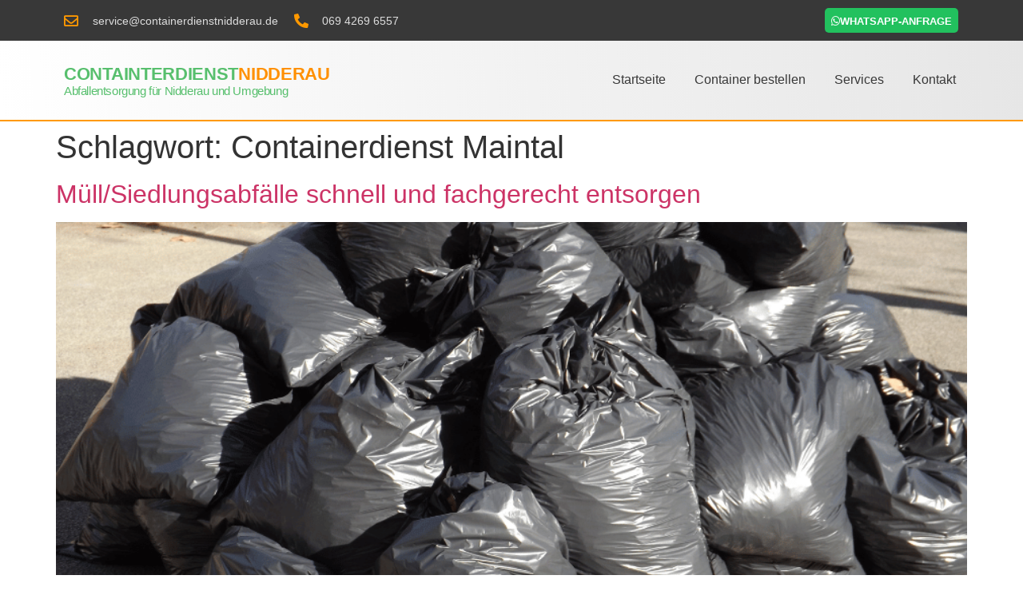

--- FILE ---
content_type: text/html; charset=UTF-8
request_url: https://containerdienstnidderau.de/bestellen/container/tag/containerdienst-maintal/
body_size: 23982
content:
<!doctype html><html lang="de"><head><script data-no-optimize="1">var litespeed_docref=sessionStorage.getItem("litespeed_docref");litespeed_docref&&(Object.defineProperty(document,"referrer",{get:function(){return litespeed_docref}}),sessionStorage.removeItem("litespeed_docref"));</script> <meta charset="UTF-8"><link data-optimized="2" rel="stylesheet" href="https://containerdienstnidderau.de/wp-content/litespeed/css/e7624abedc8c73e795920f52ebb43df4.css?ver=fa4c1" /><meta name="viewport" content="width=device-width, initial-scale=1"><link rel="profile" href="https://gmpg.org/xfn/11"><meta name='robots' content='index, follow, max-image-preview:large, max-snippet:-1, max-video-preview:-1' /><style>img:is([sizes="auto" i], [sizes^="auto," i]) { contain-intrinsic-size: 3000px 1500px }</style><title>Containerdienst Maintal Archive | Containerdienst Nidderau</title><link rel="canonical" href="https://containerdienstnidderau.de/bestellen/container/tag/containerdienst-maintal/" /><meta property="og:locale" content="de_DE" /><meta property="og:type" content="article" /><meta property="og:title" content="Containerdienst Maintal Archive | Containerdienst Nidderau" /><meta property="og:url" content="https://containerdienstnidderau.de/bestellen/container/tag/containerdienst-maintal/" /><meta property="og:site_name" content="Containerdienst Nidderau" /><meta name="twitter:card" content="summary_large_image" /> <script type="application/ld+json" class="yoast-schema-graph">{"@context":"https://schema.org","@graph":[{"@type":"CollectionPage","@id":"https://containerdienstnidderau.de/bestellen/container/tag/containerdienst-maintal/","url":"https://containerdienstnidderau.de/bestellen/container/tag/containerdienst-maintal/","name":"Containerdienst Maintal Archive | Containerdienst Nidderau","isPartOf":{"@id":"https://containerdienstnidderau.de/#website"},"primaryImageOfPage":{"@id":"https://containerdienstnidderau.de/bestellen/container/tag/containerdienst-maintal/#primaryimage"},"image":{"@id":"https://containerdienstnidderau.de/bestellen/container/tag/containerdienst-maintal/#primaryimage"},"thumbnailUrl":"https://containerdienstnidderau.de/wp-content/uploads/2023/02/siedlungsabfaelle.png","breadcrumb":{"@id":"https://containerdienstnidderau.de/bestellen/container/tag/containerdienst-maintal/#breadcrumb"},"inLanguage":"de"},{"@type":"ImageObject","inLanguage":"de","@id":"https://containerdienstnidderau.de/bestellen/container/tag/containerdienst-maintal/#primaryimage","url":"https://containerdienstnidderau.de/wp-content/uploads/2023/02/siedlungsabfaelle.png","contentUrl":"https://containerdienstnidderau.de/wp-content/uploads/2023/02/siedlungsabfaelle.png","width":901,"height":650,"caption":"Siedlungsabfälle entsorgen in Nidderau"},{"@type":"BreadcrumbList","@id":"https://containerdienstnidderau.de/bestellen/container/tag/containerdienst-maintal/#breadcrumb","itemListElement":[{"@type":"ListItem","position":1,"name":"Startseite","item":"https://containerdienstnidderau.de/"},{"@type":"ListItem","position":2,"name":"Containerdienst Maintal"}]},{"@type":"WebSite","@id":"https://containerdienstnidderau.de/#website","url":"https://containerdienstnidderau.de/","name":"containerdienstnidderau.de | Container bestellen in Nidderau","description":"Container online bestellen in Nidderau","potentialAction":[{"@type":"SearchAction","target":{"@type":"EntryPoint","urlTemplate":"https://containerdienstnidderau.de/?s={search_term_string}"},"query-input":"required name=search_term_string"}],"inLanguage":"de"}]}</script> <link rel='dns-prefetch' href='//www.googletagmanager.com' /><link rel="alternate" type="application/rss+xml" title="Containerdienst Nidderau &raquo; Feed" href="https://containerdienstnidderau.de/feed/" /><link rel="alternate" type="application/rss+xml" title="Containerdienst Nidderau &raquo; Kommentar-Feed" href="https://containerdienstnidderau.de/comments/feed/" /><link rel="alternate" type="application/rss+xml" title="Containerdienst Nidderau &raquo; Schlagwort-Feed zu Containerdienst Maintal" href="https://containerdienstnidderau.de/bestellen/container/tag/containerdienst-maintal/feed/" /><style id='classic-theme-styles-inline-css'>/*! This file is auto-generated */
.wp-block-button__link{color:#fff;background-color:#32373c;border-radius:9999px;box-shadow:none;text-decoration:none;padding:calc(.667em + 2px) calc(1.333em + 2px);font-size:1.125em}.wp-block-file__button{background:#32373c;color:#fff;text-decoration:none}</style><style id='global-styles-inline-css'>:root{--wp--preset--aspect-ratio--square: 1;--wp--preset--aspect-ratio--4-3: 4/3;--wp--preset--aspect-ratio--3-4: 3/4;--wp--preset--aspect-ratio--3-2: 3/2;--wp--preset--aspect-ratio--2-3: 2/3;--wp--preset--aspect-ratio--16-9: 16/9;--wp--preset--aspect-ratio--9-16: 9/16;--wp--preset--color--black: #000000;--wp--preset--color--cyan-bluish-gray: #abb8c3;--wp--preset--color--white: #ffffff;--wp--preset--color--pale-pink: #f78da7;--wp--preset--color--vivid-red: #cf2e2e;--wp--preset--color--luminous-vivid-orange: #ff6900;--wp--preset--color--luminous-vivid-amber: #fcb900;--wp--preset--color--light-green-cyan: #7bdcb5;--wp--preset--color--vivid-green-cyan: #00d084;--wp--preset--color--pale-cyan-blue: #8ed1fc;--wp--preset--color--vivid-cyan-blue: #0693e3;--wp--preset--color--vivid-purple: #9b51e0;--wp--preset--gradient--vivid-cyan-blue-to-vivid-purple: linear-gradient(135deg,rgba(6,147,227,1) 0%,rgb(155,81,224) 100%);--wp--preset--gradient--light-green-cyan-to-vivid-green-cyan: linear-gradient(135deg,rgb(122,220,180) 0%,rgb(0,208,130) 100%);--wp--preset--gradient--luminous-vivid-amber-to-luminous-vivid-orange: linear-gradient(135deg,rgba(252,185,0,1) 0%,rgba(255,105,0,1) 100%);--wp--preset--gradient--luminous-vivid-orange-to-vivid-red: linear-gradient(135deg,rgba(255,105,0,1) 0%,rgb(207,46,46) 100%);--wp--preset--gradient--very-light-gray-to-cyan-bluish-gray: linear-gradient(135deg,rgb(238,238,238) 0%,rgb(169,184,195) 100%);--wp--preset--gradient--cool-to-warm-spectrum: linear-gradient(135deg,rgb(74,234,220) 0%,rgb(151,120,209) 20%,rgb(207,42,186) 40%,rgb(238,44,130) 60%,rgb(251,105,98) 80%,rgb(254,248,76) 100%);--wp--preset--gradient--blush-light-purple: linear-gradient(135deg,rgb(255,206,236) 0%,rgb(152,150,240) 100%);--wp--preset--gradient--blush-bordeaux: linear-gradient(135deg,rgb(254,205,165) 0%,rgb(254,45,45) 50%,rgb(107,0,62) 100%);--wp--preset--gradient--luminous-dusk: linear-gradient(135deg,rgb(255,203,112) 0%,rgb(199,81,192) 50%,rgb(65,88,208) 100%);--wp--preset--gradient--pale-ocean: linear-gradient(135deg,rgb(255,245,203) 0%,rgb(182,227,212) 50%,rgb(51,167,181) 100%);--wp--preset--gradient--electric-grass: linear-gradient(135deg,rgb(202,248,128) 0%,rgb(113,206,126) 100%);--wp--preset--gradient--midnight: linear-gradient(135deg,rgb(2,3,129) 0%,rgb(40,116,252) 100%);--wp--preset--font-size--small: 13px;--wp--preset--font-size--medium: 20px;--wp--preset--font-size--large: 36px;--wp--preset--font-size--x-large: 42px;--wp--preset--spacing--20: 0.44rem;--wp--preset--spacing--30: 0.67rem;--wp--preset--spacing--40: 1rem;--wp--preset--spacing--50: 1.5rem;--wp--preset--spacing--60: 2.25rem;--wp--preset--spacing--70: 3.38rem;--wp--preset--spacing--80: 5.06rem;--wp--preset--shadow--natural: 6px 6px 9px rgba(0, 0, 0, 0.2);--wp--preset--shadow--deep: 12px 12px 50px rgba(0, 0, 0, 0.4);--wp--preset--shadow--sharp: 6px 6px 0px rgba(0, 0, 0, 0.2);--wp--preset--shadow--outlined: 6px 6px 0px -3px rgba(255, 255, 255, 1), 6px 6px rgba(0, 0, 0, 1);--wp--preset--shadow--crisp: 6px 6px 0px rgba(0, 0, 0, 1);}:where(.is-layout-flex){gap: 0.5em;}:where(.is-layout-grid){gap: 0.5em;}body .is-layout-flex{display: flex;}.is-layout-flex{flex-wrap: wrap;align-items: center;}.is-layout-flex > :is(*, div){margin: 0;}body .is-layout-grid{display: grid;}.is-layout-grid > :is(*, div){margin: 0;}:where(.wp-block-columns.is-layout-flex){gap: 2em;}:where(.wp-block-columns.is-layout-grid){gap: 2em;}:where(.wp-block-post-template.is-layout-flex){gap: 1.25em;}:where(.wp-block-post-template.is-layout-grid){gap: 1.25em;}.has-black-color{color: var(--wp--preset--color--black) !important;}.has-cyan-bluish-gray-color{color: var(--wp--preset--color--cyan-bluish-gray) !important;}.has-white-color{color: var(--wp--preset--color--white) !important;}.has-pale-pink-color{color: var(--wp--preset--color--pale-pink) !important;}.has-vivid-red-color{color: var(--wp--preset--color--vivid-red) !important;}.has-luminous-vivid-orange-color{color: var(--wp--preset--color--luminous-vivid-orange) !important;}.has-luminous-vivid-amber-color{color: var(--wp--preset--color--luminous-vivid-amber) !important;}.has-light-green-cyan-color{color: var(--wp--preset--color--light-green-cyan) !important;}.has-vivid-green-cyan-color{color: var(--wp--preset--color--vivid-green-cyan) !important;}.has-pale-cyan-blue-color{color: var(--wp--preset--color--pale-cyan-blue) !important;}.has-vivid-cyan-blue-color{color: var(--wp--preset--color--vivid-cyan-blue) !important;}.has-vivid-purple-color{color: var(--wp--preset--color--vivid-purple) !important;}.has-black-background-color{background-color: var(--wp--preset--color--black) !important;}.has-cyan-bluish-gray-background-color{background-color: var(--wp--preset--color--cyan-bluish-gray) !important;}.has-white-background-color{background-color: var(--wp--preset--color--white) !important;}.has-pale-pink-background-color{background-color: var(--wp--preset--color--pale-pink) !important;}.has-vivid-red-background-color{background-color: var(--wp--preset--color--vivid-red) !important;}.has-luminous-vivid-orange-background-color{background-color: var(--wp--preset--color--luminous-vivid-orange) !important;}.has-luminous-vivid-amber-background-color{background-color: var(--wp--preset--color--luminous-vivid-amber) !important;}.has-light-green-cyan-background-color{background-color: var(--wp--preset--color--light-green-cyan) !important;}.has-vivid-green-cyan-background-color{background-color: var(--wp--preset--color--vivid-green-cyan) !important;}.has-pale-cyan-blue-background-color{background-color: var(--wp--preset--color--pale-cyan-blue) !important;}.has-vivid-cyan-blue-background-color{background-color: var(--wp--preset--color--vivid-cyan-blue) !important;}.has-vivid-purple-background-color{background-color: var(--wp--preset--color--vivid-purple) !important;}.has-black-border-color{border-color: var(--wp--preset--color--black) !important;}.has-cyan-bluish-gray-border-color{border-color: var(--wp--preset--color--cyan-bluish-gray) !important;}.has-white-border-color{border-color: var(--wp--preset--color--white) !important;}.has-pale-pink-border-color{border-color: var(--wp--preset--color--pale-pink) !important;}.has-vivid-red-border-color{border-color: var(--wp--preset--color--vivid-red) !important;}.has-luminous-vivid-orange-border-color{border-color: var(--wp--preset--color--luminous-vivid-orange) !important;}.has-luminous-vivid-amber-border-color{border-color: var(--wp--preset--color--luminous-vivid-amber) !important;}.has-light-green-cyan-border-color{border-color: var(--wp--preset--color--light-green-cyan) !important;}.has-vivid-green-cyan-border-color{border-color: var(--wp--preset--color--vivid-green-cyan) !important;}.has-pale-cyan-blue-border-color{border-color: var(--wp--preset--color--pale-cyan-blue) !important;}.has-vivid-cyan-blue-border-color{border-color: var(--wp--preset--color--vivid-cyan-blue) !important;}.has-vivid-purple-border-color{border-color: var(--wp--preset--color--vivid-purple) !important;}.has-vivid-cyan-blue-to-vivid-purple-gradient-background{background: var(--wp--preset--gradient--vivid-cyan-blue-to-vivid-purple) !important;}.has-light-green-cyan-to-vivid-green-cyan-gradient-background{background: var(--wp--preset--gradient--light-green-cyan-to-vivid-green-cyan) !important;}.has-luminous-vivid-amber-to-luminous-vivid-orange-gradient-background{background: var(--wp--preset--gradient--luminous-vivid-amber-to-luminous-vivid-orange) !important;}.has-luminous-vivid-orange-to-vivid-red-gradient-background{background: var(--wp--preset--gradient--luminous-vivid-orange-to-vivid-red) !important;}.has-very-light-gray-to-cyan-bluish-gray-gradient-background{background: var(--wp--preset--gradient--very-light-gray-to-cyan-bluish-gray) !important;}.has-cool-to-warm-spectrum-gradient-background{background: var(--wp--preset--gradient--cool-to-warm-spectrum) !important;}.has-blush-light-purple-gradient-background{background: var(--wp--preset--gradient--blush-light-purple) !important;}.has-blush-bordeaux-gradient-background{background: var(--wp--preset--gradient--blush-bordeaux) !important;}.has-luminous-dusk-gradient-background{background: var(--wp--preset--gradient--luminous-dusk) !important;}.has-pale-ocean-gradient-background{background: var(--wp--preset--gradient--pale-ocean) !important;}.has-electric-grass-gradient-background{background: var(--wp--preset--gradient--electric-grass) !important;}.has-midnight-gradient-background{background: var(--wp--preset--gradient--midnight) !important;}.has-small-font-size{font-size: var(--wp--preset--font-size--small) !important;}.has-medium-font-size{font-size: var(--wp--preset--font-size--medium) !important;}.has-large-font-size{font-size: var(--wp--preset--font-size--large) !important;}.has-x-large-font-size{font-size: var(--wp--preset--font-size--x-large) !important;}
:where(.wp-block-post-template.is-layout-flex){gap: 1.25em;}:where(.wp-block-post-template.is-layout-grid){gap: 1.25em;}
:where(.wp-block-columns.is-layout-flex){gap: 2em;}:where(.wp-block-columns.is-layout-grid){gap: 2em;}
:root :where(.wp-block-pullquote){font-size: 1.5em;line-height: 1.6;}</style><link rel="preconnect" href="https://fonts.gstatic.com/" crossorigin><script id="cookie-law-info-js-extra" type="litespeed/javascript">var _ckyConfig={"_ipData":[],"_assetsURL":"https:\/\/containerdienstnidderau.de\/wp-content\/plugins\/cookie-law-info\/lite\/frontend\/images\/","_publicURL":"https:\/\/containerdienstnidderau.de","_expiry":"365","_categories":[{"name":"Notwendige","slug":"necessary","isNecessary":!0,"ccpaDoNotSell":!0,"cookies":[],"active":!0,"defaultConsent":{"gdpr":!0,"ccpa":!0}},{"name":"Funktionale","slug":"functional","isNecessary":!1,"ccpaDoNotSell":!0,"cookies":[],"active":!0,"defaultConsent":{"gdpr":!1,"ccpa":!1}},{"name":"Analyse","slug":"analytics","isNecessary":!1,"ccpaDoNotSell":!0,"cookies":[],"active":!0,"defaultConsent":{"gdpr":!1,"ccpa":!1}},{"name":"Leistungs","slug":"performance","isNecessary":!1,"ccpaDoNotSell":!0,"cookies":[],"active":!0,"defaultConsent":{"gdpr":!1,"ccpa":!1}},{"name":"Werbe","slug":"advertisement","isNecessary":!1,"ccpaDoNotSell":!0,"cookies":[],"active":!0,"defaultConsent":{"gdpr":!1,"ccpa":!1}}],"_activeLaw":"gdpr","_rootDomain":"","_block":"1","_showBanner":"1","_bannerConfig":{"settings":{"type":"box","preferenceCenterType":"popup","position":"bottom-left","applicableLaw":"gdpr"},"behaviours":{"reloadBannerOnAccept":!1,"loadAnalyticsByDefault":!1,"animations":{"onLoad":"animate","onHide":"sticky"}},"config":{"revisitConsent":{"status":!0,"tag":"revisit-consent","position":"bottom-left","meta":{"url":"#"},"styles":{"background-color":"#FFA300"},"elements":{"title":{"type":"text","tag":"revisit-consent-title","status":!0,"styles":{"color":"#0056a7"}}}},"preferenceCenter":{"toggle":{"status":!0,"tag":"detail-category-toggle","type":"toggle","states":{"active":{"styles":{"background-color":"#1863DC"}},"inactive":{"styles":{"background-color":"#D0D5D2"}}}}},"categoryPreview":{"status":!1,"toggle":{"status":!0,"tag":"detail-category-preview-toggle","type":"toggle","states":{"active":{"styles":{"background-color":"#1863DC"}},"inactive":{"styles":{"background-color":"#D0D5D2"}}}}},"videoPlaceholder":{"status":!0,"styles":{"background-color":"#000000","border-color":"#000000","color":"#ffffff"}},"readMore":{"status":!1,"tag":"readmore-button","type":"link","meta":{"noFollow":!0,"newTab":!0},"styles":{"color":"#FFA300","background-color":"transparent","border-color":"transparent"}},"auditTable":{"status":!0},"optOption":{"status":!0,"toggle":{"status":!0,"tag":"optout-option-toggle","type":"toggle","states":{"active":{"styles":{"background-color":"#1863dc"}},"inactive":{"styles":{"background-color":"#FFFFFF"}}}}}}},"_version":"3.2.6","_logConsent":"1","_tags":[{"tag":"accept-button","styles":{"color":"#FFFFFF","background-color":"#ffa300","border-color":"#FFA300"}},{"tag":"reject-button","styles":{"color":"#FFA300","background-color":"transparent","border-color":"#FFA300"}},{"tag":"settings-button","styles":{"color":"#FFA300","background-color":"transparent","border-color":"#FFA300"}},{"tag":"readmore-button","styles":{"color":"#FFA300","background-color":"transparent","border-color":"transparent"}},{"tag":"donotsell-button","styles":{"color":"#1863dc","background-color":"transparent","border-color":"transparent"}},{"tag":"accept-button","styles":{"color":"#FFFFFF","background-color":"#ffa300","border-color":"#FFA300"}},{"tag":"revisit-consent","styles":{"background-color":"#FFA300"}}],"_shortCodes":[{"key":"cky_readmore","content":"<a href=\"#\" class=\"cky-policy\" aria-label=\"Cookie-Richtlinie\" target=\"_blank\" rel=\"noopener\" data-cky-tag=\"readmore-button\">Cookie-Richtlinie<\/a>","tag":"readmore-button","status":!1,"attributes":{"rel":"nofollow","target":"_blank"}},{"key":"cky_show_desc","content":"<button class=\"cky-show-desc-btn\" data-cky-tag=\"show-desc-button\" aria-label=\"Mehr zeigen\">Mehr zeigen<\/button>","tag":"show-desc-button","status":!0,"attributes":[]},{"key":"cky_hide_desc","content":"<button class=\"cky-show-desc-btn\" data-cky-tag=\"hide-desc-button\" aria-label=\"Weniger zeigen\">Weniger zeigen<\/button>","tag":"hide-desc-button","status":!0,"attributes":[]},{"key":"cky_category_toggle_label","content":"[cky_{{status}}_category_label] [cky_preference_{{category_slug}}_title]","tag":"","status":!0,"attributes":[]},{"key":"cky_enable_category_label","content":"Erm\u00f6glichen","tag":"","status":!0,"attributes":[]},{"key":"cky_disable_category_label","content":"Deaktivieren","tag":"","status":!0,"attributes":[]},{"key":"cky_video_placeholder","content":"<div class=\"video-placeholder-normal\" data-cky-tag=\"video-placeholder\" id=\"[UNIQUEID]\"><p class=\"video-placeholder-text-normal\" data-cky-tag=\"placeholder-title\">Bitte akzeptieren Sie die Cookie-Einwilligung<\/p><\/div>","tag":"","status":!0,"attributes":[]},{"key":"cky_enable_optout_label","content":"Erm\u00f6glichen","tag":"","status":!0,"attributes":[]},{"key":"cky_disable_optout_label","content":"Deaktivieren","tag":"","status":!0,"attributes":[]},{"key":"cky_optout_toggle_label","content":"[cky_{{status}}_optout_label] [cky_optout_option_title]","tag":"","status":!0,"attributes":[]},{"key":"cky_optout_option_title","content":"Verkaufen oder teilen Sie meine pers\u00f6nlichen Daten nicht","tag":"","status":!0,"attributes":[]},{"key":"cky_optout_close_label","content":"Nah dran","tag":"","status":!0,"attributes":[]}],"_rtl":"","_language":"de","_providersToBlock":[]};var _ckyStyles={"css":".cky-overlay{background: #000000; opacity: 0.4; position: fixed; top: 0; left: 0; width: 100%; height: 100%; z-index: 99999999;}.cky-hide{display: none;}.cky-btn-revisit-wrapper{display: flex; align-items: center; justify-content: center; background: #0056a7; width: 45px; height: 45px; border-radius: 50%; position: fixed; z-index: 999999; cursor: pointer;}.cky-revisit-bottom-left{bottom: 15px; left: 15px;}.cky-revisit-bottom-right{bottom: 15px; right: 15px;}.cky-btn-revisit-wrapper .cky-btn-revisit{display: flex; align-items: center; justify-content: center; background: none; border: none; cursor: pointer; position: relative; margin: 0; padding: 0;}.cky-btn-revisit-wrapper .cky-btn-revisit img{max-width: fit-content; margin: 0; height: 30px; width: 30px;}.cky-revisit-bottom-left:hover::before{content: attr(data-tooltip); position: absolute; background: #4e4b66; color: #ffffff; left: calc(100% + 7px); font-size: 12px; line-height: 16px; width: max-content; padding: 4px 8px; border-radius: 4px;}.cky-revisit-bottom-left:hover::after{position: absolute; content: \"\"; border: 5px solid transparent; left: calc(100% + 2px); border-left-width: 0; border-right-color: #4e4b66;}.cky-revisit-bottom-right:hover::before{content: attr(data-tooltip); position: absolute; background: #4e4b66; color: #ffffff; right: calc(100% + 7px); font-size: 12px; line-height: 16px; width: max-content; padding: 4px 8px; border-radius: 4px;}.cky-revisit-bottom-right:hover::after{position: absolute; content: \"\"; border: 5px solid transparent; right: calc(100% + 2px); border-right-width: 0; border-left-color: #4e4b66;}.cky-revisit-hide{display: none;}.cky-consent-container{position: fixed; width: 440px; box-sizing: border-box; z-index: 9999999; border-radius: 6px;}.cky-consent-container .cky-consent-bar{background: #ffffff; border: 1px solid; padding: 20px 26px; box-shadow: 0 -1px 10px 0 #acabab4d; border-radius: 6px;}.cky-box-bottom-left{bottom: 40px; left: 40px;}.cky-box-bottom-right{bottom: 40px; right: 40px;}.cky-box-top-left{top: 40px; left: 40px;}.cky-box-top-right{top: 40px; right: 40px;}.cky-custom-brand-logo-wrapper .cky-custom-brand-logo{width: 100px; height: auto; margin: 0 0 12px 0;}.cky-notice .cky-title{color: #212121; font-weight: 700; font-size: 18px; line-height: 24px; margin: 0 0 12px 0;}.cky-notice-des *,.cky-preference-content-wrapper *,.cky-accordion-header-des *,.cky-gpc-wrapper .cky-gpc-desc *{font-size: 14px;}.cky-notice-des{color: #212121; font-size: 14px; line-height: 24px; font-weight: 400;}.cky-notice-des img{height: 25px; width: 25px;}.cky-consent-bar .cky-notice-des p,.cky-gpc-wrapper .cky-gpc-desc p,.cky-preference-body-wrapper .cky-preference-content-wrapper p,.cky-accordion-header-wrapper .cky-accordion-header-des p,.cky-cookie-des-table li div:last-child p{color: inherit; margin-top: 0; overflow-wrap: break-word;}.cky-notice-des P:last-child,.cky-preference-content-wrapper p:last-child,.cky-cookie-des-table li div:last-child p:last-child,.cky-gpc-wrapper .cky-gpc-desc p:last-child{margin-bottom: 0;}.cky-notice-des a.cky-policy,.cky-notice-des button.cky-policy{font-size: 14px; color: #1863dc; white-space: nowrap; cursor: pointer; background: transparent; border: 1px solid; text-decoration: underline;}.cky-notice-des button.cky-policy{padding: 0;}.cky-notice-des a.cky-policy:focus-visible,.cky-notice-des button.cky-policy:focus-visible,.cky-preference-content-wrapper .cky-show-desc-btn:focus-visible,.cky-accordion-header .cky-accordion-btn:focus-visible,.cky-preference-header .cky-btn-close:focus-visible,.cky-switch input[type=\"checkbox\"]:focus-visible,.cky-footer-wrapper a:focus-visible,.cky-btn:focus-visible{outline: 2px solid #1863dc; outline-offset: 2px;}.cky-btn:focus:not(:focus-visible),.cky-accordion-header .cky-accordion-btn:focus:not(:focus-visible),.cky-preference-content-wrapper .cky-show-desc-btn:focus:not(:focus-visible),.cky-btn-revisit-wrapper .cky-btn-revisit:focus:not(:focus-visible),.cky-preference-header .cky-btn-close:focus:not(:focus-visible),.cky-consent-bar .cky-banner-btn-close:focus:not(:focus-visible){outline: 0;}button.cky-show-desc-btn:not(:hover):not(:active){color: #1863dc; background: transparent;}button.cky-accordion-btn:not(:hover):not(:active),button.cky-banner-btn-close:not(:hover):not(:active),button.cky-btn-revisit:not(:hover):not(:active),button.cky-btn-close:not(:hover):not(:active){background: transparent;}.cky-consent-bar button:hover,.cky-modal.cky-modal-open button:hover,.cky-consent-bar button:focus,.cky-modal.cky-modal-open button:focus{text-decoration: none;}.cky-notice-btn-wrapper{display: flex; justify-content: flex-start; align-items: center; flex-wrap: wrap; margin-top: 16px;}.cky-notice-btn-wrapper .cky-btn{text-shadow: none; box-shadow: none;}.cky-btn{flex: auto; max-width: 100%; font-size: 14px; font-family: inherit; line-height: 24px; padding: 8px; font-weight: 500; margin: 0 8px 0 0; border-radius: 2px; cursor: pointer; text-align: center; text-transform: none; min-height: 0;}.cky-btn:hover{opacity: 0.8;}.cky-btn-customize{color: #1863dc; background: transparent; border: 2px solid #1863dc;}.cky-btn-reject{color: #1863dc; background: transparent; border: 2px solid #1863dc;}.cky-btn-accept{background: #1863dc; color: #ffffff; border: 2px solid #1863dc;}.cky-btn:last-child{margin-right: 0;}@media (max-width: 576px){.cky-box-bottom-left{bottom: 0; left: 0;}.cky-box-bottom-right{bottom: 0; right: 0;}.cky-box-top-left{top: 0; left: 0;}.cky-box-top-right{top: 0; right: 0;}}@media (max-width: 440px){.cky-box-bottom-left, .cky-box-bottom-right, .cky-box-top-left, .cky-box-top-right{width: 100%; max-width: 100%;}.cky-consent-container .cky-consent-bar{padding: 20px 0;}.cky-custom-brand-logo-wrapper, .cky-notice .cky-title, .cky-notice-des, .cky-notice-btn-wrapper{padding: 0 24px;}.cky-notice-des{max-height: 40vh; overflow-y: scroll;}.cky-notice-btn-wrapper{flex-direction: column; margin-top: 0;}.cky-btn{width: 100%; margin: 10px 0 0 0;}.cky-notice-btn-wrapper .cky-btn-customize{order: 2;}.cky-notice-btn-wrapper .cky-btn-reject{order: 3;}.cky-notice-btn-wrapper .cky-btn-accept{order: 1; margin-top: 16px;}}@media (max-width: 352px){.cky-notice .cky-title{font-size: 16px;}.cky-notice-des *{font-size: 12px;}.cky-notice-des, .cky-btn{font-size: 12px;}}.cky-modal.cky-modal-open{display: flex; visibility: visible; -webkit-transform: translate(-50%, -50%); -moz-transform: translate(-50%, -50%); -ms-transform: translate(-50%, -50%); -o-transform: translate(-50%, -50%); transform: translate(-50%, -50%); top: 50%; left: 50%; transition: all 1s ease;}.cky-modal{box-shadow: 0 32px 68px rgba(0, 0, 0, 0.3); margin: 0 auto; position: fixed; max-width: 100%; background: #ffffff; top: 50%; box-sizing: border-box; border-radius: 6px; z-index: 999999999; color: #212121; -webkit-transform: translate(-50%, 100%); -moz-transform: translate(-50%, 100%); -ms-transform: translate(-50%, 100%); -o-transform: translate(-50%, 100%); transform: translate(-50%, 100%); visibility: hidden; transition: all 0s ease;}.cky-preference-center{max-height: 79vh; overflow: hidden; width: 845px; overflow: hidden; flex: 1 1 0; display: flex; flex-direction: column; border-radius: 6px;}.cky-preference-header{display: flex; align-items: center; justify-content: space-between; padding: 22px 24px; border-bottom: 1px solid;}.cky-preference-header .cky-preference-title{font-size: 18px; font-weight: 700; line-height: 24px;}.cky-preference-header .cky-btn-close{margin: 0; cursor: pointer; vertical-align: middle; padding: 0; background: none; border: none; width: auto; height: auto; min-height: 0; line-height: 0; text-shadow: none; box-shadow: none;}.cky-preference-header .cky-btn-close img{margin: 0; height: 10px; width: 10px;}.cky-preference-body-wrapper{padding: 0 24px; flex: 1; overflow: auto; box-sizing: border-box;}.cky-preference-content-wrapper,.cky-gpc-wrapper .cky-gpc-desc{font-size: 14px; line-height: 24px; font-weight: 400; padding: 12px 0;}.cky-preference-content-wrapper{border-bottom: 1px solid;}.cky-preference-content-wrapper img{height: 25px; width: 25px;}.cky-preference-content-wrapper .cky-show-desc-btn{font-size: 14px; font-family: inherit; color: #1863dc; text-decoration: none; line-height: 24px; padding: 0; margin: 0; white-space: nowrap; cursor: pointer; background: transparent; border-color: transparent; text-transform: none; min-height: 0; text-shadow: none; box-shadow: none;}.cky-accordion-wrapper{margin-bottom: 10px;}.cky-accordion{border-bottom: 1px solid;}.cky-accordion:last-child{border-bottom: none;}.cky-accordion .cky-accordion-item{display: flex; margin-top: 10px;}.cky-accordion .cky-accordion-body{display: none;}.cky-accordion.cky-accordion-active .cky-accordion-body{display: block; padding: 0 22px; margin-bottom: 16px;}.cky-accordion-header-wrapper{cursor: pointer; width: 100%;}.cky-accordion-item .cky-accordion-header{display: flex; justify-content: space-between; align-items: center;}.cky-accordion-header .cky-accordion-btn{font-size: 16px; font-family: inherit; color: #212121; line-height: 24px; background: none; border: none; font-weight: 700; padding: 0; margin: 0; cursor: pointer; text-transform: none; min-height: 0; text-shadow: none; box-shadow: none;}.cky-accordion-header .cky-always-active{color: #008000; font-weight: 600; line-height: 24px; font-size: 14px;}.cky-accordion-header-des{font-size: 14px; line-height: 24px; margin: 10px 0 16px 0;}.cky-accordion-chevron{margin-right: 22px; position: relative; cursor: pointer;}.cky-accordion-chevron-hide{display: none;}.cky-accordion .cky-accordion-chevron i::before{content: \"\"; position: absolute; border-right: 1.4px solid; border-bottom: 1.4px solid; border-color: inherit; height: 6px; width: 6px; -webkit-transform: rotate(-45deg); -moz-transform: rotate(-45deg); -ms-transform: rotate(-45deg); -o-transform: rotate(-45deg); transform: rotate(-45deg); transition: all 0.2s ease-in-out; top: 8px;}.cky-accordion.cky-accordion-active .cky-accordion-chevron i::before{-webkit-transform: rotate(45deg); -moz-transform: rotate(45deg); -ms-transform: rotate(45deg); -o-transform: rotate(45deg); transform: rotate(45deg);}.cky-audit-table{background: #f4f4f4; border-radius: 6px;}.cky-audit-table .cky-empty-cookies-text{color: inherit; font-size: 12px; line-height: 24px; margin: 0; padding: 10px;}.cky-audit-table .cky-cookie-des-table{font-size: 12px; line-height: 24px; font-weight: normal; padding: 15px 10px; border-bottom: 1px solid; border-bottom-color: inherit; margin: 0;}.cky-audit-table .cky-cookie-des-table:last-child{border-bottom: none;}.cky-audit-table .cky-cookie-des-table li{list-style-type: none; display: flex; padding: 3px 0;}.cky-audit-table .cky-cookie-des-table li:first-child{padding-top: 0;}.cky-cookie-des-table li div:first-child{width: 100px; font-weight: 600; word-break: break-word; word-wrap: break-word;}.cky-cookie-des-table li div:last-child{flex: 1; word-break: break-word; word-wrap: break-word; margin-left: 8px;}.cky-footer-shadow{display: block; width: 100%; height: 40px; background: linear-gradient(180deg, rgba(255, 255, 255, 0) 0%, #ffffff 100%); position: absolute; bottom: calc(100% - 1px);}.cky-footer-wrapper{position: relative;}.cky-prefrence-btn-wrapper{display: flex; flex-wrap: wrap; align-items: center; justify-content: center; padding: 22px 24px; border-top: 1px solid;}.cky-prefrence-btn-wrapper .cky-btn{flex: auto; max-width: 100%; text-shadow: none; box-shadow: none;}.cky-btn-preferences{color: #1863dc; background: transparent; border: 2px solid #1863dc;}.cky-preference-header,.cky-preference-body-wrapper,.cky-preference-content-wrapper,.cky-accordion-wrapper,.cky-accordion,.cky-accordion-wrapper,.cky-footer-wrapper,.cky-prefrence-btn-wrapper{border-color: inherit;}@media (max-width: 845px){.cky-modal{max-width: calc(100% - 16px);}}@media (max-width: 576px){.cky-modal{max-width: 100%;}.cky-preference-center{max-height: 100vh;}.cky-prefrence-btn-wrapper{flex-direction: column;}.cky-accordion.cky-accordion-active .cky-accordion-body{padding-right: 0;}.cky-prefrence-btn-wrapper .cky-btn{width: 100%; margin: 10px 0 0 0;}.cky-prefrence-btn-wrapper .cky-btn-reject{order: 3;}.cky-prefrence-btn-wrapper .cky-btn-accept{order: 1; margin-top: 0;}.cky-prefrence-btn-wrapper .cky-btn-preferences{order: 2;}}@media (max-width: 425px){.cky-accordion-chevron{margin-right: 15px;}.cky-notice-btn-wrapper{margin-top: 0;}.cky-accordion.cky-accordion-active .cky-accordion-body{padding: 0 15px;}}@media (max-width: 352px){.cky-preference-header .cky-preference-title{font-size: 16px;}.cky-preference-header{padding: 16px 24px;}.cky-preference-content-wrapper *, .cky-accordion-header-des *{font-size: 12px;}.cky-preference-content-wrapper, .cky-preference-content-wrapper .cky-show-more, .cky-accordion-header .cky-always-active, .cky-accordion-header-des, .cky-preference-content-wrapper .cky-show-desc-btn, .cky-notice-des a.cky-policy{font-size: 12px;}.cky-accordion-header .cky-accordion-btn{font-size: 14px;}}.cky-switch{display: flex;}.cky-switch input[type=\"checkbox\"]{position: relative; width: 44px; height: 24px; margin: 0; background: #d0d5d2; -webkit-appearance: none; border-radius: 50px; cursor: pointer; outline: 0; border: none; top: 0;}.cky-switch input[type=\"checkbox\"]:checked{background: #1863dc;}.cky-switch input[type=\"checkbox\"]:before{position: absolute; content: \"\"; height: 20px; width: 20px; left: 2px; bottom: 2px; border-radius: 50%; background-color: white; -webkit-transition: 0.4s; transition: 0.4s; margin: 0;}.cky-switch input[type=\"checkbox\"]:after{display: none;}.cky-switch input[type=\"checkbox\"]:checked:before{-webkit-transform: translateX(20px); -ms-transform: translateX(20px); transform: translateX(20px);}@media (max-width: 425px){.cky-switch input[type=\"checkbox\"]{width: 38px; height: 21px;}.cky-switch input[type=\"checkbox\"]:before{height: 17px; width: 17px;}.cky-switch input[type=\"checkbox\"]:checked:before{-webkit-transform: translateX(17px); -ms-transform: translateX(17px); transform: translateX(17px);}}.cky-consent-bar .cky-banner-btn-close{position: absolute; right: 9px; top: 5px; background: none; border: none; cursor: pointer; padding: 0; margin: 0; min-height: 0; line-height: 0; height: auto; width: auto; text-shadow: none; box-shadow: none;}.cky-consent-bar .cky-banner-btn-close img{height: 9px; width: 9px; margin: 0;}.cky-notice-group{font-size: 14px; line-height: 24px; font-weight: 400; color: #212121;}.cky-notice-btn-wrapper .cky-btn-do-not-sell{font-size: 14px; line-height: 24px; padding: 6px 0; margin: 0; font-weight: 500; background: none; border-radius: 2px; border: none; cursor: pointer; text-align: left; color: #1863dc; background: transparent; border-color: transparent; box-shadow: none; text-shadow: none;}.cky-consent-bar .cky-banner-btn-close:focus-visible,.cky-notice-btn-wrapper .cky-btn-do-not-sell:focus-visible,.cky-opt-out-btn-wrapper .cky-btn:focus-visible,.cky-opt-out-checkbox-wrapper input[type=\"checkbox\"].cky-opt-out-checkbox:focus-visible{outline: 2px solid #1863dc; outline-offset: 2px;}@media (max-width: 440px){.cky-consent-container{width: 100%;}}@media (max-width: 352px){.cky-notice-des a.cky-policy, .cky-notice-btn-wrapper .cky-btn-do-not-sell{font-size: 12px;}}.cky-opt-out-wrapper{padding: 12px 0;}.cky-opt-out-wrapper .cky-opt-out-checkbox-wrapper{display: flex; align-items: center;}.cky-opt-out-checkbox-wrapper .cky-opt-out-checkbox-label{font-size: 16px; font-weight: 700; line-height: 24px; margin: 0 0 0 12px; cursor: pointer;}.cky-opt-out-checkbox-wrapper input[type=\"checkbox\"].cky-opt-out-checkbox{background-color: #ffffff; border: 1px solid black; width: 20px; height: 18.5px; margin: 0; -webkit-appearance: none; position: relative; display: flex; align-items: center; justify-content: center; border-radius: 2px; cursor: pointer;}.cky-opt-out-checkbox-wrapper input[type=\"checkbox\"].cky-opt-out-checkbox:checked{background-color: #1863dc; border: none;}.cky-opt-out-checkbox-wrapper input[type=\"checkbox\"].cky-opt-out-checkbox:checked::after{left: 6px; bottom: 4px; width: 7px; height: 13px; border: solid #ffffff; border-width: 0 3px 3px 0; border-radius: 2px; -webkit-transform: rotate(45deg); -ms-transform: rotate(45deg); transform: rotate(45deg); content: \"\"; position: absolute; box-sizing: border-box;}.cky-opt-out-checkbox-wrapper.cky-disabled .cky-opt-out-checkbox-label,.cky-opt-out-checkbox-wrapper.cky-disabled input[type=\"checkbox\"].cky-opt-out-checkbox{cursor: no-drop;}.cky-gpc-wrapper{margin: 0 0 0 32px;}.cky-footer-wrapper .cky-opt-out-btn-wrapper{display: flex; flex-wrap: wrap; align-items: center; justify-content: center; padding: 22px 24px;}.cky-opt-out-btn-wrapper .cky-btn{flex: auto; max-width: 100%; text-shadow: none; box-shadow: none;}.cky-opt-out-btn-wrapper .cky-btn-cancel{border: 1px solid #dedfe0; background: transparent; color: #858585;}.cky-opt-out-btn-wrapper .cky-btn-confirm{background: #1863dc; color: #ffffff; border: 1px solid #1863dc;}@media (max-width: 352px){.cky-opt-out-checkbox-wrapper .cky-opt-out-checkbox-label{font-size: 14px;}.cky-gpc-wrapper .cky-gpc-desc, .cky-gpc-wrapper .cky-gpc-desc *{font-size: 12px;}.cky-opt-out-checkbox-wrapper input[type=\"checkbox\"].cky-opt-out-checkbox{width: 16px; height: 16px;}.cky-opt-out-checkbox-wrapper input[type=\"checkbox\"].cky-opt-out-checkbox:checked::after{left: 5px; bottom: 4px; width: 3px; height: 9px;}.cky-gpc-wrapper{margin: 0 0 0 28px;}}.video-placeholder-youtube{background-size: 100% 100%; background-position: center; background-repeat: no-repeat; background-color: #b2b0b059; position: relative; display: flex; align-items: center; justify-content: center; max-width: 100%;}.video-placeholder-text-youtube{text-align: center; align-items: center; padding: 10px 16px; background-color: #000000cc; color: #ffffff; border: 1px solid; border-radius: 2px; cursor: pointer;}.video-placeholder-normal{background-image: url(\"\/wp-content\/plugins\/cookie-law-info\/lite\/frontend\/images\/placeholder.svg\"); background-size: 80px; background-position: center; background-repeat: no-repeat; background-color: #b2b0b059; position: relative; display: flex; align-items: flex-end; justify-content: center; max-width: 100%;}.video-placeholder-text-normal{align-items: center; padding: 10px 16px; text-align: center; border: 1px solid; border-radius: 2px; cursor: pointer;}.cky-rtl{direction: rtl; text-align: right;}.cky-rtl .cky-banner-btn-close{left: 9px; right: auto;}.cky-rtl .cky-notice-btn-wrapper .cky-btn:last-child{margin-right: 8px;}.cky-rtl .cky-notice-btn-wrapper .cky-btn:first-child{margin-right: 0;}.cky-rtl .cky-notice-btn-wrapper{margin-left: 0; margin-right: 15px;}.cky-rtl .cky-prefrence-btn-wrapper .cky-btn{margin-right: 8px;}.cky-rtl .cky-prefrence-btn-wrapper .cky-btn:first-child{margin-right: 0;}.cky-rtl .cky-accordion .cky-accordion-chevron i::before{border: none; border-left: 1.4px solid; border-top: 1.4px solid; left: 12px;}.cky-rtl .cky-accordion.cky-accordion-active .cky-accordion-chevron i::before{-webkit-transform: rotate(-135deg); -moz-transform: rotate(-135deg); -ms-transform: rotate(-135deg); -o-transform: rotate(-135deg); transform: rotate(-135deg);}@media (max-width: 768px){.cky-rtl .cky-notice-btn-wrapper{margin-right: 0;}}@media (max-width: 576px){.cky-rtl .cky-notice-btn-wrapper .cky-btn:last-child{margin-right: 0;}.cky-rtl .cky-prefrence-btn-wrapper .cky-btn{margin-right: 0;}.cky-rtl .cky-accordion.cky-accordion-active .cky-accordion-body{padding: 0 22px 0 0;}}@media (max-width: 425px){.cky-rtl .cky-accordion.cky-accordion-active .cky-accordion-body{padding: 0 15px 0 0;}}.cky-rtl .cky-opt-out-btn-wrapper .cky-btn{margin-right: 12px;}.cky-rtl .cky-opt-out-btn-wrapper .cky-btn:first-child{margin-right: 0;}.cky-rtl .cky-opt-out-checkbox-wrapper .cky-opt-out-checkbox-label{margin: 0 12px 0 0;}"}</script>  <script type="litespeed/javascript" data-src="https://www.googletagmanager.com/gtag/js?id=G-0E56W8ZXGN" id="google_gtagjs-js"></script> <script id="google_gtagjs-js-after" type="litespeed/javascript">window.dataLayer=window.dataLayer||[];function gtag(){dataLayer.push(arguments)}
gtag("set","linker",{"domains":["containerdienstnidderau.de"]});gtag("js",new Date());gtag("set","developer_id.dZTNiMT",!0);gtag("config","G-0E56W8ZXGN")</script> <link rel="https://api.w.org/" href="https://containerdienstnidderau.de/wp-json/" /><link rel="alternate" title="JSON" type="application/json" href="https://containerdienstnidderau.de/wp-json/wp/v2/tags/25" /><link rel="EditURI" type="application/rsd+xml" title="RSD" href="https://containerdienstnidderau.de/xmlrpc.php?rsd" /><meta name="generator" content="WordPress 6.8.3" /><style id="cky-style-inline">[data-cky-tag]{visibility:hidden;}</style><meta name="generator" content="Site Kit by Google 1.134.0" /><meta name="generator" content="Elementor 3.23.4; features: e_optimized_css_loading, additional_custom_breakpoints, e_lazyload; settings: css_print_method-external, google_font-enabled, font_display-swap"><style>.e-con.e-parent:nth-of-type(n+4):not(.e-lazyloaded):not(.e-no-lazyload),
				.e-con.e-parent:nth-of-type(n+4):not(.e-lazyloaded):not(.e-no-lazyload) * {
					background-image: none !important;
				}
				@media screen and (max-height: 1024px) {
					.e-con.e-parent:nth-of-type(n+3):not(.e-lazyloaded):not(.e-no-lazyload),
					.e-con.e-parent:nth-of-type(n+3):not(.e-lazyloaded):not(.e-no-lazyload) * {
						background-image: none !important;
					}
				}
				@media screen and (max-height: 640px) {
					.e-con.e-parent:nth-of-type(n+2):not(.e-lazyloaded):not(.e-no-lazyload),
					.e-con.e-parent:nth-of-type(n+2):not(.e-lazyloaded):not(.e-no-lazyload) * {
						background-image: none !important;
					}
				}</style><link rel="icon" href="https://containerdienstnidderau.de/wp-content/uploads/2023/03/wurzelabfall-150-×-150-px-1-150x150.png" sizes="32x32" /><link rel="icon" href="https://containerdienstnidderau.de/wp-content/uploads/2023/03/wurzelabfall-150-×-150-px-1.png" sizes="192x192" /><link rel="apple-touch-icon" href="https://containerdienstnidderau.de/wp-content/uploads/2023/03/wurzelabfall-150-×-150-px-1.png" /><meta name="msapplication-TileImage" content="https://containerdienstnidderau.de/wp-content/uploads/2023/03/wurzelabfall-150-×-150-px-1.png" /> <script type="litespeed/javascript">function yydev_tagmanager_js_lazy_load(){var YY_analytics_TAG=document.createElement('script');YY_analytics_TAG.src='https://www.googletagmanager.com/gtag/js?id=G-0E56W8ZXGN';var first_analytics_ScriptTag=document.getElementsByTagName('script')[0];first_analytics_ScriptTag.parentNode.insertBefore(YY_analytics_TAG,first_analytics_ScriptTag);window.dataLayer=window.dataLayer||[];function gtag(){dataLayer.push(arguments)}gtag('js',new Date());gtag('config','G-0E56W8ZXGN');yydev_tagmanager_stop=1}var yydev_tagmanager_stop=0;document.addEventListener('DOMContentLiteSpeedLoaded',function(event){setTimeout(run_yydev_tagmanager_lazy_load,5000)});function run_yydev_tagmanager_lazy_load(){if(yydev_tagmanager_stop==0){yydev_tagmanager_js_lazy_load()}}window.addEventListener('scroll',function(e){if(this.scrollY>10&&yydev_tagmanager_stop==0){yydev_tagmanager_js_lazy_load()}});document.addEventListener('DOMContentLiteSpeedLoaded',function(){document.body.addEventListener('mouseup',yydev_run_event_lazyload);document.body.addEventListener('mousedown',yydev_run_event_lazyload);document.body.addEventListener('click',yydev_run_event_lazyload);document.body.addEventListener('mousemove',yydev_run_event_lazyload);document.body.addEventListener('keypress',yydev_run_event_lazyload)});function yydev_run_event_lazyload(){if(typeof yydev_tagmanager_stop!=='undefined'&&yydev_tagmanager_stop===0){yydev_tagmanager_js_lazy_load()}}</script> <script type="litespeed/javascript">(function(w,d,s,l,i){w[l]=w[l]||[];w[l].push({'gtm.start':new Date().getTime(),event:'gtm.js'});var f=d.getElementsByTagName(s)[0],j=d.createElement(s),dl=l!='dataLayer'?'&l='+l:'';j.async=!0;j.src='https://www.googletagmanager.com/gtm.js?id='+i+dl;f.parentNode.insertBefore(j,f)})(window,document,'script','dataLayer','GTM-5SXS732');gtag('config','AW-10969100241')</script> </head><body data-rsssl=1 class="archive tag tag-containerdienst-maintal tag-25 wp-theme-hello-elementor elementor-default elementor-kit-6">
<noscript><iframe data-lazyloaded="1" src="about:blank" data-litespeed-src="https://www.googletagmanager.com/ns.html?id=GTM-5SXS732"
height="0" width="0" style="display:none;visibility:hidden"></iframe></noscript><a class="skip-link screen-reader-text" href="#content">Zum Inhalt wechseln</a><div data-elementor-type="header" data-elementor-id="10" class="elementor elementor-10 elementor-location-header"><div class="elementor-section-wrap"><section class="elementor-section elementor-top-section elementor-element elementor-element-d1deac3 elementor-section-height-min-height elementor-section-boxed elementor-section-height-default elementor-section-items-middle" data-id="d1deac3" data-element_type="section" data-settings="{&quot;background_background&quot;:&quot;classic&quot;}"><div class="elementor-container elementor-column-gap-default"><div class="elementor-column elementor-col-50 elementor-top-column elementor-element elementor-element-dd2746c" data-id="dd2746c" data-element_type="column"><div class="elementor-widget-wrap elementor-element-populated"><div class="elementor-element elementor-element-34cbd29 elementor-align-left elementor-icon-list--layout-inline elementor-list-item-link-inline elementor-mobile-align-center elementor-widget__width-auto elementor-widget elementor-widget-icon-list" data-id="34cbd29" data-element_type="widget" data-widget_type="icon-list.default"><div class="elementor-widget-container"><ul class="elementor-icon-list-items elementor-inline-items"><li class="elementor-icon-list-item elementor-inline-item">
<a href="mailto:service@containerdienstnidderau.de"><span class="elementor-icon-list-icon">
<i aria-hidden="true" class="far fa-envelope"></i>						</span>
<span class="elementor-icon-list-text"><span style="color:#000000;padding-left:8px;color:#dddddd;">service@containerdienstnidderau.de</span></span>
</a></li><li class="elementor-icon-list-item elementor-inline-item">
<a href="tel:069 4269 6557"><span class="elementor-icon-list-icon">
<i aria-hidden="true" class="fas fa-phone-alt"></i>						</span>
<span class="elementor-icon-list-text"><span style="color:#000000;padding-left:8px;color:#dddddd;">069 4269 6557</span></span>
</a></li></ul></div></div></div></div><div class="elementor-column elementor-col-50 elementor-top-column elementor-element elementor-element-580ac3d elementor-hidden-mobile" data-id="580ac3d" data-element_type="column"><div class="elementor-widget-wrap elementor-element-populated"><div class="elementor-element elementor-element-ac9e957 elementor-mobile-align-justify elementor-widget-mobile__width-inherit elementor-align-right elementor-widget__width-initial elementor-widget elementor-widget-button" data-id="ac9e957" data-element_type="widget" data-widget_type="button.default"><div class="elementor-widget-container"><div class="elementor-button-wrapper">
<a class="elementor-button elementor-button-link elementor-size-sm elementor-animation-grow" href="https://api.whatsapp.com/send?phone=491759049097&text=Bitte%20f%C3%BCllen%20Sie%20das%20Formular%20aus.%0A%0ATelefon:%0AName:%0AAnschrift:%0AContainergr%C3%B6sse:%0AMaterial:%0ADatum:%0A%0AStandort:%20Maintal" target="_blank">
<span class="elementor-button-content-wrapper">
<span class="elementor-button-icon">
<i aria-hidden="true" class="fab fa-whatsapp"></i>			</span>
<span class="elementor-button-text">Whatsapp-anfrage</span>
</span>
</a></div></div></div></div></div></div></section><section class="elementor-section elementor-top-section elementor-element elementor-element-74b6e44 elementor-section-height-min-height elementor-section-boxed elementor-section-height-default elementor-section-items-middle" data-id="74b6e44" data-element_type="section" data-settings="{&quot;background_background&quot;:&quot;gradient&quot;}"><div class="elementor-container elementor-column-gap-default"><div class="elementor-column elementor-col-50 elementor-top-column elementor-element elementor-element-290e2ee" data-id="290e2ee" data-element_type="column"><div class="elementor-widget-wrap elementor-element-populated"><div class="elementor-element elementor-element-f1aeed5 elementor-widget elementor-widget-text-editor" data-id="f1aeed5" data-element_type="widget" data-widget_type="text-editor.default"><div class="elementor-widget-container"><style>/*! elementor - v3.23.0 - 05-08-2024 */
.elementor-widget-text-editor.elementor-drop-cap-view-stacked .elementor-drop-cap{background-color:#69727d;color:#fff}.elementor-widget-text-editor.elementor-drop-cap-view-framed .elementor-drop-cap{color:#69727d;border:3px solid;background-color:transparent}.elementor-widget-text-editor:not(.elementor-drop-cap-view-default) .elementor-drop-cap{margin-top:8px}.elementor-widget-text-editor:not(.elementor-drop-cap-view-default) .elementor-drop-cap-letter{width:1em;height:1em}.elementor-widget-text-editor .elementor-drop-cap{float:left;text-align:center;line-height:1;font-size:50px}.elementor-widget-text-editor .elementor-drop-cap-letter{display:inline-block}</style><p><a href="/"><span style="color: #57bf6d;">CONTAINTERDIENST</span><span style="color: #ff9000;">NIDDERAU</span></a></p></div></div><div class="elementor-element elementor-element-92f3029 elementor-widget elementor-widget-text-editor" data-id="92f3029" data-element_type="widget" data-widget_type="text-editor.default"><div class="elementor-widget-container"><p>Abfallentsorgung für Nidderau und Umgebung</p></div></div></div></div><div class="elementor-column elementor-col-50 elementor-top-column elementor-element elementor-element-74f0751 elementor-hidden-mobile" data-id="74f0751" data-element_type="column"><div class="elementor-widget-wrap elementor-element-populated"><div class="elementor-element elementor-element-a110a18 elementor-nav-menu__align-right elementor-nav-menu--stretch elementor-widget-mobile__width-inherit elementor-nav-menu--dropdown-tablet elementor-nav-menu__text-align-aside elementor-nav-menu--toggle elementor-nav-menu--burger elementor-widget elementor-widget-nav-menu" data-id="a110a18" data-element_type="widget" data-settings="{&quot;full_width&quot;:&quot;stretch&quot;,&quot;layout&quot;:&quot;horizontal&quot;,&quot;submenu_icon&quot;:{&quot;value&quot;:&quot;&lt;i class=\&quot;fas fa-caret-down\&quot;&gt;&lt;\/i&gt;&quot;,&quot;library&quot;:&quot;fa-solid&quot;},&quot;toggle&quot;:&quot;burger&quot;}" data-widget_type="nav-menu.default"><div class="elementor-widget-container"><nav migration_allowed="1" migrated="0" role="navigation" class="elementor-nav-menu--main elementor-nav-menu__container elementor-nav-menu--layout-horizontal e--pointer-none"><ul id="menu-1-a110a18" class="elementor-nav-menu"><li class="menu-item menu-item-type-custom menu-item-object-custom menu-item-335"><a href="/" class="elementor-item">Startseite</a></li><li class="menu-item menu-item-type-custom menu-item-object-custom menu-item-has-children menu-item-325"><a href="#" class="elementor-item elementor-item-anchor">Container bestellen</a><ul class="sub-menu elementor-nav-menu--dropdown"><li class="menu-item menu-item-type-post_type menu-item-object-post menu-item-326"><a href="https://containerdienstnidderau.de/bestellen/container/baumischabfall-schnell-und-fachgerecht-entsorgen/" class="elementor-sub-item">Baumischabfall entsorgen</a></li><li class="menu-item menu-item-type-post_type menu-item-object-post menu-item-327"><a href="https://containerdienstnidderau.de/bestellen/container/bauschutt-schnell-und-fachgerecht-entsorgen/" class="elementor-sub-item">Bauschutt entsorgen</a></li><li class="menu-item menu-item-type-post_type menu-item-object-post menu-item-328"><a href="https://containerdienstnidderau.de/bestellen/container/erde-schnell-und-fachgerecht-entsorgen/" class="elementor-sub-item">Erde entsorgen</a></li><li class="menu-item menu-item-type-post_type menu-item-object-post menu-item-329"><a href="https://containerdienstnidderau.de/bestellen/container/gips-leichtbaustoffe-schnell-und-fachgerecht-entsorgen/" class="elementor-sub-item">Gips &#038; Leichtbaustoffe entsorgen</a></li><li class="menu-item menu-item-type-post_type menu-item-object-post menu-item-331"><a href="https://containerdienstnidderau.de/bestellen/container/holz-schnell-und-fachgerecht-entsorgen/" class="elementor-sub-item">Holz entsorgen</a></li><li class="menu-item menu-item-type-post_type menu-item-object-post menu-item-332"><a href="https://containerdienstnidderau.de/bestellen/container/sperrmuell-schnell-und-fachgerecht-entsorgen/" class="elementor-sub-item">Sperrmüll entsorgen</a></li><li class="menu-item menu-item-type-post_type menu-item-object-post menu-item-330"><a href="https://containerdienstnidderau.de/bestellen/container/gruenabfall-schnell-und-fachgerecht-entsorgen/" class="elementor-sub-item">Grünabfall entsorgen</a></li><li class="menu-item menu-item-type-post_type menu-item-object-post menu-item-1070"><a href="https://containerdienstnidderau.de/bestellen/container/siedlungsabfall-container-bestellen/" class="elementor-sub-item">Siedlungsabfälle entsorgen</a></li><li class="menu-item menu-item-type-post_type menu-item-object-post menu-item-1071"><a href="https://containerdienstnidderau.de/bestellen/container/wurzelholz-schnell-und-fachgerecht-entsorgen/" class="elementor-sub-item">Wurzelholz entsorgen</a></li></ul></li><li class="menu-item menu-item-type-post_type menu-item-object-page menu-item-763"><a href="https://containerdienstnidderau.de/weitere-dienstleistungen/" class="elementor-item">Services</a></li><li class="menu-item menu-item-type-post_type menu-item-object-page menu-item-324"><a href="https://containerdienstnidderau.de/kontakt/" class="elementor-item">Kontakt</a></li></ul></nav><div class="elementor-menu-toggle" role="button" tabindex="0" aria-label="Menu Toggle" aria-expanded="false">
<i aria-hidden="true" role="presentation" class="elementor-menu-toggle__icon--open eicon-menu-bar"></i><i aria-hidden="true" role="presentation" class="elementor-menu-toggle__icon--close eicon-close"></i>			<span class="elementor-screen-only">Menu</span></div><nav class="elementor-nav-menu--dropdown elementor-nav-menu__container" role="navigation" aria-hidden="true"><ul id="menu-2-a110a18" class="elementor-nav-menu"><li class="menu-item menu-item-type-custom menu-item-object-custom menu-item-335"><a href="/" class="elementor-item" tabindex="-1">Startseite</a></li><li class="menu-item menu-item-type-custom menu-item-object-custom menu-item-has-children menu-item-325"><a href="#" class="elementor-item elementor-item-anchor" tabindex="-1">Container bestellen</a><ul class="sub-menu elementor-nav-menu--dropdown"><li class="menu-item menu-item-type-post_type menu-item-object-post menu-item-326"><a href="https://containerdienstnidderau.de/bestellen/container/baumischabfall-schnell-und-fachgerecht-entsorgen/" class="elementor-sub-item" tabindex="-1">Baumischabfall entsorgen</a></li><li class="menu-item menu-item-type-post_type menu-item-object-post menu-item-327"><a href="https://containerdienstnidderau.de/bestellen/container/bauschutt-schnell-und-fachgerecht-entsorgen/" class="elementor-sub-item" tabindex="-1">Bauschutt entsorgen</a></li><li class="menu-item menu-item-type-post_type menu-item-object-post menu-item-328"><a href="https://containerdienstnidderau.de/bestellen/container/erde-schnell-und-fachgerecht-entsorgen/" class="elementor-sub-item" tabindex="-1">Erde entsorgen</a></li><li class="menu-item menu-item-type-post_type menu-item-object-post menu-item-329"><a href="https://containerdienstnidderau.de/bestellen/container/gips-leichtbaustoffe-schnell-und-fachgerecht-entsorgen/" class="elementor-sub-item" tabindex="-1">Gips &#038; Leichtbaustoffe entsorgen</a></li><li class="menu-item menu-item-type-post_type menu-item-object-post menu-item-331"><a href="https://containerdienstnidderau.de/bestellen/container/holz-schnell-und-fachgerecht-entsorgen/" class="elementor-sub-item" tabindex="-1">Holz entsorgen</a></li><li class="menu-item menu-item-type-post_type menu-item-object-post menu-item-332"><a href="https://containerdienstnidderau.de/bestellen/container/sperrmuell-schnell-und-fachgerecht-entsorgen/" class="elementor-sub-item" tabindex="-1">Sperrmüll entsorgen</a></li><li class="menu-item menu-item-type-post_type menu-item-object-post menu-item-330"><a href="https://containerdienstnidderau.de/bestellen/container/gruenabfall-schnell-und-fachgerecht-entsorgen/" class="elementor-sub-item" tabindex="-1">Grünabfall entsorgen</a></li><li class="menu-item menu-item-type-post_type menu-item-object-post menu-item-1070"><a href="https://containerdienstnidderau.de/bestellen/container/siedlungsabfall-container-bestellen/" class="elementor-sub-item" tabindex="-1">Siedlungsabfälle entsorgen</a></li><li class="menu-item menu-item-type-post_type menu-item-object-post menu-item-1071"><a href="https://containerdienstnidderau.de/bestellen/container/wurzelholz-schnell-und-fachgerecht-entsorgen/" class="elementor-sub-item" tabindex="-1">Wurzelholz entsorgen</a></li></ul></li><li class="menu-item menu-item-type-post_type menu-item-object-page menu-item-763"><a href="https://containerdienstnidderau.de/weitere-dienstleistungen/" class="elementor-item" tabindex="-1">Services</a></li><li class="menu-item menu-item-type-post_type menu-item-object-page menu-item-324"><a href="https://containerdienstnidderau.de/kontakt/" class="elementor-item" tabindex="-1">Kontakt</a></li></ul></nav></div></div></div></div></div></section></div></div><main id="content" class="site-main"><div class="page-header"><h1 class="entry-title">Schlagwort: <span>Containerdienst Maintal</span></h1></div><div class="page-content"><article class="post"><h2 class="entry-title"><a href="https://containerdienstnidderau.de/bestellen/container/siedlungsabfall-container-bestellen/">Müll/Siedlungsabfälle schnell und fachgerecht entsorgen</a></h2><a href="https://containerdienstnidderau.de/bestellen/container/siedlungsabfall-container-bestellen/"><img data-lazyloaded="1" src="[data-uri]" fetchpriority="high" width="800" height="577" data-src="https://containerdienstnidderau.de/wp-content/uploads/2023/02/siedlungsabfaelle.png" class="attachment-large size-large wp-post-image" alt="Siedlungsabfälle entsorgen in Nidderau" decoding="async" data-srcset="https://containerdienstnidderau.de/wp-content/uploads/2023/02/siedlungsabfaelle.png 901w, https://containerdienstnidderau.de/wp-content/uploads/2023/02/siedlungsabfaelle-300x216.png 300w, https://containerdienstnidderau.de/wp-content/uploads/2023/02/siedlungsabfaelle-768x554.png 768w" data-sizes="(max-width: 800px) 100vw, 800px" /></a><p>So funktioniert ihre Abfallentsorgung: Erläuterungen Zu Siedlungsabfälle Wollen Sie gemischte Siedlungsabfälle entsorgen? Dann sind Sie bei uns richtig – jetzt Siedlungsabfallcontainer bestellen! Siedlungsabfälle bestehen aus verschiedensten Abfällen wie z.B. Papier, Restmüll oder auch Textilien und Kunststoffe. Die optimale Entsorgung für Siedlungsabfälle sind die Entsorgung mit einem unserer Container. Dieser kann einfach mit den Siedlungsabfällen befüllt [&hellip;]</p></article><article class="post"><h2 class="entry-title"><a href="https://containerdienstnidderau.de/bestellen/container/wurzelholz-schnell-und-fachgerecht-entsorgen/">Wurzelholz/Stammholz schnell und fachgerecht entsorgen</a></h2><p>So funktioniert ihre Abfallentsorgung: Erläuterungen Zu Wurzelholz/Stammholz Zu dieser Kategorie zählen vor allem Stammbäume, Wurzelholz und Wurzeln, also im Regelfall das, was einem bei der Gartenarbeit auf den Haufen kommt und dann entsorgt werden muss. Bei Blättern, Nadel, Ästen, Kienäpfeln und Co. ist die Entsorgung völlig problemlos, nur&nbsp;bei Ästen und Wurzeln mit einem Durchmesser von [&hellip;]</p></article><article class="post"><h2 class="entry-title"><a href="https://containerdienstnidderau.de/bestellen/container/gruenabfall-schnell-und-fachgerecht-entsorgen/">Grünabfall schnell und fachgerecht entsorgen</a></h2><a href="https://containerdienstnidderau.de/bestellen/container/gruenabfall-schnell-und-fachgerecht-entsorgen/"><img data-lazyloaded="1" src="[data-uri]" width="800" height="577" data-src="https://containerdienstnidderau.de/wp-content/uploads/2023/02/Gruenbabfall.png" class="attachment-large size-large wp-post-image" alt="Grünabfälle entsorgen" decoding="async" data-srcset="https://containerdienstnidderau.de/wp-content/uploads/2023/02/Gruenbabfall.png 901w, https://containerdienstnidderau.de/wp-content/uploads/2023/02/Gruenbabfall-300x216.png 300w, https://containerdienstnidderau.de/wp-content/uploads/2023/02/Gruenbabfall-768x554.png 768w" data-sizes="(max-width: 800px) 100vw, 800px" /></a><p>So funktioniert ihre Abfallentsorgung: Erläuterungen Zu Grünabfall Zu den Grünabfall zählen vor allem Laub, Rasen- und Grünschnitt sowie Äste und Wurzeln, also im Regelfall das, was einem bei der Gartenarbeit auf den Haufen kommt und dann entsorgt werden muss. Bei Blättern, Nadel, Ästen, Kienäpfeln und Co. ist die Entsorgung völlig problemlos, nur&nbsp;bei Ästen und Wurzeln [&hellip;]</p></article><article class="post"><h2 class="entry-title"><a href="https://containerdienstnidderau.de/bestellen/container/erde-schnell-und-fachgerecht-entsorgen/">Erde schnell und fachgerecht entsorgen</a></h2><a href="https://containerdienstnidderau.de/bestellen/container/erde-schnell-und-fachgerecht-entsorgen/"><img data-lazyloaded="1" src="[data-uri]" width="800" height="577" data-src="https://containerdienstnidderau.de/wp-content/uploads/2023/02/ERde.png" class="attachment-large size-large wp-post-image" alt="Erde entsorgen. Erdcontainer bestellen" decoding="async" data-srcset="https://containerdienstnidderau.de/wp-content/uploads/2023/02/ERde.png 901w, https://containerdienstnidderau.de/wp-content/uploads/2023/02/ERde-300x216.png 300w, https://containerdienstnidderau.de/wp-content/uploads/2023/02/ERde-768x554.png 768w" data-sizes="(max-width: 800px) 100vw, 800px" /></a><p>So funktioniert ihre Abfallentsorgung: Erläuterungen Zu Erdabfall Bei einer&nbsp;Aushebung fallen so große Mengen an Boden, Erde, Sand und zum Teil auch kleine Kieselsteine an, die allesamt zur Abfallart Erdaushub zählen. Dieser muss fachgerecht entsorgt werden und wird von uns durch einen Container für Erdaushub übernommen. Nach der Bestellung übernimmt unser Team für Sie die Containerstellung, [&hellip;]</p></article><article class="post"><h2 class="entry-title"><a href="https://containerdienstnidderau.de/bestellen/container/holz-schnell-und-fachgerecht-entsorgen/">Holz schnell und fachgerecht entsorgen</a></h2><a href="https://containerdienstnidderau.de/bestellen/container/holz-schnell-und-fachgerecht-entsorgen/"><img data-lazyloaded="1" src="[data-uri]" loading="lazy" width="800" height="577" data-src="https://containerdienstnidderau.de/wp-content/uploads/2023/02/Holz.png" class="attachment-large size-large wp-post-image" alt="Holzabfälle entsorgen. Holz Container bestellen" decoding="async" data-srcset="https://containerdienstnidderau.de/wp-content/uploads/2023/02/Holz.png 901w, https://containerdienstnidderau.de/wp-content/uploads/2023/02/Holz-300x216.png 300w, https://containerdienstnidderau.de/wp-content/uploads/2023/02/Holz-768x554.png 768w" data-sizes="(max-width: 800px) 100vw, 800px" /></a><p>So funktioniert ihre Abfallentsorgung: Erläuterungen Zu Holzabfall Bauholz und Abbruchholz sind fast alle Formen von Holzabfällen die im Privat-, Gewerbe- und Baubereich anfallen können. Dazu zählen u.a. Europaletten, Holzvertäfelungen, Spanplatten oder auch Holzpaneele. Bitte beachten Sie, dass Holz mit Teerpappeanhaftungen, Fensterholz oder auch Palisaden und Jägerzäune nicht als Altholz oder Bauholz betrachtet werden können, da [&hellip;]</p></article><article class="post"><h2 class="entry-title"><a href="https://containerdienstnidderau.de/bestellen/container/bauschutt-schnell-und-fachgerecht-entsorgen/">Bauschutt schnell und fachgerecht entsorgen</a></h2><a href="https://containerdienstnidderau.de/bestellen/container/bauschutt-schnell-und-fachgerecht-entsorgen/"><img data-lazyloaded="1" src="[data-uri]" loading="lazy" width="800" height="600" data-src="https://containerdienstnidderau.de/wp-content/uploads/2023/02/bauschutt-1024x768.jpg" class="attachment-large size-large wp-post-image" alt="Bauschutt Container bestellen in Frankfurt am Main" decoding="async" data-srcset="https://containerdienstnidderau.de/wp-content/uploads/2023/02/bauschutt-1024x768.jpg 1024w, https://containerdienstnidderau.de/wp-content/uploads/2023/02/bauschutt-300x225.jpg 300w, https://containerdienstnidderau.de/wp-content/uploads/2023/02/bauschutt-768x576.jpg 768w, https://containerdienstnidderau.de/wp-content/uploads/2023/02/bauschutt-1536x1152.jpg 1536w, https://containerdienstnidderau.de/wp-content/uploads/2023/02/bauschutt.jpg 2048w" data-sizes="(max-width: 800px) 100vw, 800px" /></a><p>Bitte beachten Sie, dass wir bei Bauschutt und Erde die Containergrößen 5m³ oder 7m³ verwenden, da größere Container durch das hohe Gewicht beim verladen Schäden am Boden verursachen können. Bitte beachten Sie, dass unsere Container nur nach Vereinbarung zur Dauermiete&nbsp; verwendet werden dürfen und nach 14 Tagen Gebühren fällig werden. So funktioniert ihre Abfallentsorgung: Erläuterungen [&hellip;]</p></article><article class="post"><h2 class="entry-title"><a href="https://containerdienstnidderau.de/bestellen/container/baumischabfall-schnell-und-fachgerecht-entsorgen/">Baumischabfall schnell und fachgerecht entsorgen</a></h2><a href="https://containerdienstnidderau.de/bestellen/container/baumischabfall-schnell-und-fachgerecht-entsorgen/"><img data-lazyloaded="1" src="[data-uri]" loading="lazy" width="800" height="540" data-src="https://containerdienstnidderau.de/wp-content/uploads/2023/03/baumischabfall-e1678278038787.jpg" class="attachment-large size-large wp-post-image" alt="Baumischabfall Container bestellen in Frankfurt am Main" decoding="async" data-srcset="https://containerdienstnidderau.de/wp-content/uploads/2023/03/baumischabfall-e1678278038787.jpg 1024w, https://containerdienstnidderau.de/wp-content/uploads/2023/03/baumischabfall-e1678278038787-300x202.jpg 300w, https://containerdienstnidderau.de/wp-content/uploads/2023/03/baumischabfall-e1678278038787-768x518.jpg 768w" data-sizes="(max-width: 800px) 100vw, 800px" /></a><p>Bitte beachten Sie, dass wir bei Bauschutt und Erde die Containergrößen 5m³ oder 7m³ verwenden, da größere Container durch das hohe Gewicht während der Verladung Schäden am Boden verursachen können. Bitte beachten Sie, dass unsere Container nur nach Vereinbarung zur Dauermiete verwendet werden dürfen und nach 14 Tagen Gebühren fällig werden. So funktioniert ihre Abfallentsorgung: [&hellip;]</p></article></div></main><div data-elementor-type="footer" data-elementor-id="47" class="elementor elementor-47 elementor-location-footer"><div class="elementor-section-wrap"><section class="elementor-section elementor-top-section elementor-element elementor-element-81fc864 elementor-section-height-min-height elementor-section-boxed elementor-section-height-default elementor-section-items-middle" data-id="81fc864" data-element_type="section" data-settings="{&quot;background_background&quot;:&quot;classic&quot;}"><div class="elementor-container elementor-column-gap-default"><div class="elementor-column elementor-col-100 elementor-top-column elementor-element elementor-element-2084b59" data-id="2084b59" data-element_type="column"><div class="elementor-widget-wrap elementor-element-populated"><section class="elementor-section elementor-inner-section elementor-element elementor-element-ed952fa elementor-section-height-min-height elementor-section-boxed elementor-section-height-default" data-id="ed952fa" data-element_type="section"><div class="elementor-container elementor-column-gap-default"><div class="elementor-column elementor-col-25 elementor-inner-column elementor-element elementor-element-925572c" data-id="925572c" data-element_type="column"><div class="elementor-widget-wrap elementor-element-populated"><div class="elementor-element elementor-element-b5f257e elementor-icon-list--layout-traditional elementor-list-item-link-full_width elementor-widget elementor-widget-icon-list" data-id="b5f257e" data-element_type="widget" data-widget_type="icon-list.default"><div class="elementor-widget-container"><ul class="elementor-icon-list-items"><li class="elementor-icon-list-item">
<span class="elementor-icon-list-icon">
<i aria-hidden="true" class="fas fa-chevron-right"></i>						</span>
<span class="elementor-icon-list-text">Über uns</span></li></ul></div></div><div class="elementor-element elementor-element-5bbf81c elementor-widget elementor-widget-text-editor" data-id="5bbf81c" data-element_type="widget" data-widget_type="text-editor.default"><div class="elementor-widget-container"><p>Wir sind Ihr Partner für Containerdienste, Vermietung, Abholung und Entsorgung. Wir bieten Ihnen zuverlässigen Service rundum Container, Vermietung, Entsorgung und Abholung an. Wählen Sie einfach eines unserer o.g. Serviceleistungen und buchen Sie unseren Service. Für alle weiteren Fragen, steht Ihnen unser Service-Team zur Verfügung.</p></div></div></div></div><div class="elementor-column elementor-col-25 elementor-inner-column elementor-element elementor-element-0e13b67" data-id="0e13b67" data-element_type="column"><div class="elementor-widget-wrap elementor-element-populated"><div class="elementor-element elementor-element-63b64c0 elementor-icon-list--layout-traditional elementor-list-item-link-full_width elementor-widget elementor-widget-icon-list" data-id="63b64c0" data-element_type="widget" data-widget_type="icon-list.default"><div class="elementor-widget-container"><ul class="elementor-icon-list-items"><li class="elementor-icon-list-item">
<span class="elementor-icon-list-icon">
<i aria-hidden="true" class="fas fa-chevron-right"></i>						</span>
<span class="elementor-icon-list-text">Kontakt</span></li></ul></div></div><div class="elementor-element elementor-element-4bb8987 elementor-icon-list--layout-traditional elementor-list-item-link-full_width elementor-widget elementor-widget-icon-list" data-id="4bb8987" data-element_type="widget" data-widget_type="icon-list.default"><div class="elementor-widget-container"><ul class="elementor-icon-list-items"><li class="elementor-icon-list-item">
<span class="elementor-icon-list-text"><b>Adresse:</b><br>Edisonstraße 12<br>DE-60388 Frankfurt am Main</span></li><li class="elementor-icon-list-item">
<a href="tel:069 4269 6557"><span class="elementor-icon-list-text"><b>Telefon: </b>069 4269 6557</span>
</a></li><li class="elementor-icon-list-item">
<span class="elementor-icon-list-text"><b>Telefax:</b> 069 4269 6559</span></li><li class="elementor-icon-list-item">
<a href="mailto:service@containerdienstnidderau.de"><span class="elementor-icon-list-text"><b>E-Mail:</b> service@containerdienstnidderau.de</span>
</a></li></ul></div></div><div class="elementor-element elementor-element-8d1fc80 elementor-mobile-align-justify elementor-widget-mobile__width-inherit elementor-align-left elementor-widget__width-initial elementor-widget elementor-widget-button" data-id="8d1fc80" data-element_type="widget" data-widget_type="button.default"><div class="elementor-widget-container"><div class="elementor-button-wrapper">
<a class="elementor-button elementor-button-link elementor-size-sm elementor-animation-grow" href="https://api.whatsapp.com/send?phone=491759049097&text=Bitte%20f%C3%BCllen%20Sie%20das%20Formular%20aus.%0A%0ATelefon:%0AName:%0AAnschrift:%0AContainergr%C3%B6sse:%0AMaterial:%0ADatum:%0A%0AStandort:%20Maintal" target="_blank">
<span class="elementor-button-content-wrapper">
<span class="elementor-button-icon">
<i aria-hidden="true" class="fab fa-whatsapp"></i>			</span>
<span class="elementor-button-text">Whatsapp-anfrage</span>
</span>
</a></div></div></div></div></div><div class="elementor-column elementor-col-25 elementor-inner-column elementor-element elementor-element-7fa3a88" data-id="7fa3a88" data-element_type="column"><div class="elementor-widget-wrap elementor-element-populated"><div class="elementor-element elementor-element-e050607 elementor-icon-list--layout-traditional elementor-list-item-link-full_width elementor-widget elementor-widget-icon-list" data-id="e050607" data-element_type="widget" data-widget_type="icon-list.default"><div class="elementor-widget-container"><ul class="elementor-icon-list-items"><li class="elementor-icon-list-item">
<span class="elementor-icon-list-icon">
<i aria-hidden="true" class="fas fa-chevron-right"></i>						</span>
<span class="elementor-icon-list-text">Container mieten</span></li></ul></div></div><div class="elementor-element elementor-element-fa92019 elementor-nav-menu__align-left elementor-nav-menu--stretch elementor-nav-menu__text-align-center elementor-nav-menu--dropdown-tablet elementor-nav-menu--toggle elementor-nav-menu--burger elementor-widget elementor-widget-nav-menu" data-id="fa92019" data-element_type="widget" data-settings="{&quot;layout&quot;:&quot;vertical&quot;,&quot;full_width&quot;:&quot;stretch&quot;,&quot;submenu_icon&quot;:{&quot;value&quot;:&quot;&lt;i class=\&quot;fas fa-caret-down\&quot;&gt;&lt;\/i&gt;&quot;,&quot;library&quot;:&quot;fa-solid&quot;},&quot;toggle&quot;:&quot;burger&quot;}" data-widget_type="nav-menu.default"><div class="elementor-widget-container"><nav migration_allowed="1" migrated="0" role="navigation" class="elementor-nav-menu--main elementor-nav-menu__container elementor-nav-menu--layout-vertical e--pointer-none"><ul id="menu-1-fa92019" class="elementor-nav-menu sm-vertical"><li class="menu-item menu-item-type-post_type menu-item-object-post menu-item-653"><a href="https://containerdienstnidderau.de/bestellen/container/baumischabfall-schnell-und-fachgerecht-entsorgen/" class="elementor-item">Baumischabfall entsorgen</a></li><li class="menu-item menu-item-type-post_type menu-item-object-post menu-item-654"><a href="https://containerdienstnidderau.de/bestellen/container/bauschutt-schnell-und-fachgerecht-entsorgen/" class="elementor-item">Bauschutt entsorgen</a></li><li class="menu-item menu-item-type-post_type menu-item-object-post menu-item-655"><a href="https://containerdienstnidderau.de/bestellen/container/erde-schnell-und-fachgerecht-entsorgen/" class="elementor-item">Erde entsorgen</a></li><li class="menu-item menu-item-type-post_type menu-item-object-post menu-item-656"><a href="https://containerdienstnidderau.de/bestellen/container/gips-leichtbaustoffe-schnell-und-fachgerecht-entsorgen/" class="elementor-item">Gips &#038; Leichtbaustoffe entsorgen</a></li><li class="menu-item menu-item-type-post_type menu-item-object-post menu-item-657"><a href="https://containerdienstnidderau.de/bestellen/container/gruenabfall-schnell-und-fachgerecht-entsorgen/" class="elementor-item">Grünabfall entsorgen</a></li><li class="menu-item menu-item-type-post_type menu-item-object-post menu-item-658"><a href="https://containerdienstnidderau.de/bestellen/container/holz-schnell-und-fachgerecht-entsorgen/" class="elementor-item">Holz entsorgen</a></li><li class="menu-item menu-item-type-post_type menu-item-object-post menu-item-659"><a href="https://containerdienstnidderau.de/bestellen/container/siedlungsabfall-container-bestellen/" class="elementor-item">Müll entsorgen</a></li><li class="menu-item menu-item-type-post_type menu-item-object-post menu-item-660"><a href="https://containerdienstnidderau.de/bestellen/container/sperrmuell-schnell-und-fachgerecht-entsorgen/" class="elementor-item">Sperrmüll entsorgen</a></li><li class="menu-item menu-item-type-post_type menu-item-object-post menu-item-661"><a href="https://containerdienstnidderau.de/bestellen/container/wurzelholz-schnell-und-fachgerecht-entsorgen/" class="elementor-item">Wurzelholz entsorgen</a></li></ul></nav><div class="elementor-menu-toggle" role="button" tabindex="0" aria-label="Menu Toggle" aria-expanded="false">
<i aria-hidden="true" role="presentation" class="elementor-menu-toggle__icon--open eicon-menu-bar"></i><i aria-hidden="true" role="presentation" class="elementor-menu-toggle__icon--close eicon-close"></i>			<span class="elementor-screen-only">Menu</span></div><nav class="elementor-nav-menu--dropdown elementor-nav-menu__container" role="navigation" aria-hidden="true"><ul id="menu-2-fa92019" class="elementor-nav-menu sm-vertical"><li class="menu-item menu-item-type-post_type menu-item-object-post menu-item-653"><a href="https://containerdienstnidderau.de/bestellen/container/baumischabfall-schnell-und-fachgerecht-entsorgen/" class="elementor-item" tabindex="-1">Baumischabfall entsorgen</a></li><li class="menu-item menu-item-type-post_type menu-item-object-post menu-item-654"><a href="https://containerdienstnidderau.de/bestellen/container/bauschutt-schnell-und-fachgerecht-entsorgen/" class="elementor-item" tabindex="-1">Bauschutt entsorgen</a></li><li class="menu-item menu-item-type-post_type menu-item-object-post menu-item-655"><a href="https://containerdienstnidderau.de/bestellen/container/erde-schnell-und-fachgerecht-entsorgen/" class="elementor-item" tabindex="-1">Erde entsorgen</a></li><li class="menu-item menu-item-type-post_type menu-item-object-post menu-item-656"><a href="https://containerdienstnidderau.de/bestellen/container/gips-leichtbaustoffe-schnell-und-fachgerecht-entsorgen/" class="elementor-item" tabindex="-1">Gips &#038; Leichtbaustoffe entsorgen</a></li><li class="menu-item menu-item-type-post_type menu-item-object-post menu-item-657"><a href="https://containerdienstnidderau.de/bestellen/container/gruenabfall-schnell-und-fachgerecht-entsorgen/" class="elementor-item" tabindex="-1">Grünabfall entsorgen</a></li><li class="menu-item menu-item-type-post_type menu-item-object-post menu-item-658"><a href="https://containerdienstnidderau.de/bestellen/container/holz-schnell-und-fachgerecht-entsorgen/" class="elementor-item" tabindex="-1">Holz entsorgen</a></li><li class="menu-item menu-item-type-post_type menu-item-object-post menu-item-659"><a href="https://containerdienstnidderau.de/bestellen/container/siedlungsabfall-container-bestellen/" class="elementor-item" tabindex="-1">Müll entsorgen</a></li><li class="menu-item menu-item-type-post_type menu-item-object-post menu-item-660"><a href="https://containerdienstnidderau.de/bestellen/container/sperrmuell-schnell-und-fachgerecht-entsorgen/" class="elementor-item" tabindex="-1">Sperrmüll entsorgen</a></li><li class="menu-item menu-item-type-post_type menu-item-object-post menu-item-661"><a href="https://containerdienstnidderau.de/bestellen/container/wurzelholz-schnell-und-fachgerecht-entsorgen/" class="elementor-item" tabindex="-1">Wurzelholz entsorgen</a></li></ul></nav></div></div></div></div><div class="elementor-column elementor-col-25 elementor-inner-column elementor-element elementor-element-8ba40c9" data-id="8ba40c9" data-element_type="column"><div class="elementor-widget-wrap elementor-element-populated"><div class="elementor-element elementor-element-e7c9a41 elementor-icon-list--layout-traditional elementor-list-item-link-full_width elementor-widget elementor-widget-icon-list" data-id="e7c9a41" data-element_type="widget" data-widget_type="icon-list.default"><div class="elementor-widget-container"><ul class="elementor-icon-list-items"><li class="elementor-icon-list-item">
<span class="elementor-icon-list-icon">
<i aria-hidden="true" class="fas fa-chevron-right"></i>						</span>
<span class="elementor-icon-list-text">Rechtliche Informationen</span></li></ul></div></div><div class="elementor-element elementor-element-6179f7d elementor-nav-menu__align-left elementor-nav-menu--stretch elementor-nav-menu__text-align-center elementor-nav-menu--dropdown-tablet elementor-nav-menu--toggle elementor-nav-menu--burger elementor-widget elementor-widget-nav-menu" data-id="6179f7d" data-element_type="widget" data-settings="{&quot;layout&quot;:&quot;vertical&quot;,&quot;full_width&quot;:&quot;stretch&quot;,&quot;submenu_icon&quot;:{&quot;value&quot;:&quot;&lt;i class=\&quot;fas fa-caret-down\&quot;&gt;&lt;\/i&gt;&quot;,&quot;library&quot;:&quot;fa-solid&quot;},&quot;toggle&quot;:&quot;burger&quot;}" data-widget_type="nav-menu.default"><div class="elementor-widget-container"><nav migration_allowed="1" migrated="0" role="navigation" class="elementor-nav-menu--main elementor-nav-menu__container elementor-nav-menu--layout-vertical e--pointer-none"><ul id="menu-1-6179f7d" class="elementor-nav-menu sm-vertical"><li class="menu-item menu-item-type-custom menu-item-object-custom menu-item-885"><a href="https://g.page/r/CR5eQU5WroyyEB0/review" class="elementor-item">Google MyBusiness</a></li><li class="menu-item menu-item-type-post_type menu-item-object-page menu-item-87"><a href="https://containerdienstnidderau.de/kontakt/" class="elementor-item">Kontakt</a></li><li class="menu-item menu-item-type-post_type menu-item-object-page menu-item-86"><a href="https://containerdienstnidderau.de/impressum/" class="elementor-item">Impressum</a></li><li class="menu-item menu-item-type-post_type menu-item-object-page menu-item-privacy-policy menu-item-89"><a rel="privacy-policy" href="https://containerdienstnidderau.de/datenschutzerklaerung/" class="elementor-item">Datenschutz</a></li><li class="menu-item menu-item-type-post_type menu-item-object-page menu-item-85"><a href="https://containerdienstnidderau.de/agb/" class="elementor-item">AGB</a></li></ul></nav><div class="elementor-menu-toggle" role="button" tabindex="0" aria-label="Menu Toggle" aria-expanded="false">
<i aria-hidden="true" role="presentation" class="elementor-menu-toggle__icon--open eicon-menu-bar"></i><i aria-hidden="true" role="presentation" class="elementor-menu-toggle__icon--close eicon-close"></i>			<span class="elementor-screen-only">Menu</span></div><nav class="elementor-nav-menu--dropdown elementor-nav-menu__container" role="navigation" aria-hidden="true"><ul id="menu-2-6179f7d" class="elementor-nav-menu sm-vertical"><li class="menu-item menu-item-type-custom menu-item-object-custom menu-item-885"><a href="https://g.page/r/CR5eQU5WroyyEB0/review" class="elementor-item" tabindex="-1">Google MyBusiness</a></li><li class="menu-item menu-item-type-post_type menu-item-object-page menu-item-87"><a href="https://containerdienstnidderau.de/kontakt/" class="elementor-item" tabindex="-1">Kontakt</a></li><li class="menu-item menu-item-type-post_type menu-item-object-page menu-item-86"><a href="https://containerdienstnidderau.de/impressum/" class="elementor-item" tabindex="-1">Impressum</a></li><li class="menu-item menu-item-type-post_type menu-item-object-page menu-item-privacy-policy menu-item-89"><a rel="privacy-policy" href="https://containerdienstnidderau.de/datenschutzerklaerung/" class="elementor-item" tabindex="-1">Datenschutz</a></li><li class="menu-item menu-item-type-post_type menu-item-object-page menu-item-85"><a href="https://containerdienstnidderau.de/agb/" class="elementor-item" tabindex="-1">AGB</a></li></ul></nav></div></div></div></div></div></section></div></div></div></section><section class="elementor-section elementor-top-section elementor-element elementor-element-daad230 elementor-section-height-min-height elementor-section-boxed elementor-section-height-default elementor-section-items-middle" data-id="daad230" data-element_type="section" data-settings="{&quot;background_background&quot;:&quot;classic&quot;}"><div class="elementor-container elementor-column-gap-default"><div class="elementor-column elementor-col-100 elementor-top-column elementor-element elementor-element-c314158" data-id="c314158" data-element_type="column"><div class="elementor-widget-wrap elementor-element-populated"><div class="elementor-element elementor-element-9d5b38a elementor-widget elementor-widget-heading" data-id="9d5b38a" data-element_type="widget" data-widget_type="heading.default"><div class="elementor-widget-container"><style>/*! elementor - v3.23.0 - 05-08-2024 */
.elementor-heading-title{padding:0;margin:0;line-height:1}.elementor-widget-heading .elementor-heading-title[class*=elementor-size-]>a{color:inherit;font-size:inherit;line-height:inherit}.elementor-widget-heading .elementor-heading-title.elementor-size-small{font-size:15px}.elementor-widget-heading .elementor-heading-title.elementor-size-medium{font-size:19px}.elementor-widget-heading .elementor-heading-title.elementor-size-large{font-size:29px}.elementor-widget-heading .elementor-heading-title.elementor-size-xl{font-size:39px}.elementor-widget-heading .elementor-heading-title.elementor-size-xxl{font-size:59px}</style><h2 class="elementor-heading-title elementor-size-default">Copyright 2023 • Alle Rechte vorbehalten • AB Container (Andy Biedermann) • containerdienstnidderau.de</h2></div></div></div></div></div></section></div></div> <script type="speculationrules">{"prefetch":[{"source":"document","where":{"and":[{"href_matches":"\/*"},{"not":{"href_matches":["\/wp-*.php","\/wp-admin\/*","\/wp-content\/uploads\/*","\/wp-content\/*","\/wp-content\/plugins\/*","\/wp-content\/themes\/hello-elementor\/*","\/*\\?(.+)"]}},{"not":{"selector_matches":"a[rel~=\"nofollow\"]"}},{"not":{"selector_matches":".no-prefetch, .no-prefetch a"}}]},"eagerness":"conservative"}]}</script> <script id="ckyBannerTemplate" type="text/template"><div class="cky-overlay cky-hide"></div><div class="cky-btn-revisit-wrapper cky-revisit-hide" data-cky-tag="revisit-consent" data-tooltip="Cookie-Einstellungen" style="background-color:#FFA300"> <button class="cky-btn-revisit" aria-label="Cookie-Einstellungen"> <img src="https://containerdienstnidderau.de/wp-content/plugins/cookie-law-info/lite/frontend/images/revisit.svg" alt="Revisit consent button"> </button></div><div class="cky-consent-container cky-hide" tabindex="0"> <div class="cky-consent-bar" data-cky-tag="notice" style="background-color:#FFFFFF;border-color:#f4f4f4">  <div class="cky-notice"> <p class="cky-title" role="heading" aria-level="1" data-cky-tag="title" style="color:#212121">Wir schätzen Ihre Privatsphäre</p><div class="cky-notice-group"> <div class="cky-notice-des" data-cky-tag="description" style="color:#212121"> <p>Wir verwenden Cookies, um Ihr Surferlebnis zu verbessern, personalisierte Anzeigen oder Inhalte einzusetzen und unseren Datenverkehr zu analysieren. Wenn Sie auf „Alle akzeptieren" klicken, stimmen Sie der Anwendung von Cookies zu.</p> </div><div class="cky-notice-btn-wrapper" data-cky-tag="notice-buttons"> <button class="cky-btn cky-btn-customize" aria-label="Anpassen" data-cky-tag="settings-button" style="color:#FFA300;background-color:transparent;border-color:#FFA300">Anpassen</button> <button class="cky-btn cky-btn-reject" aria-label="Alles ablehnen" data-cky-tag="reject-button" style="color:#FFA300;background-color:transparent;border-color:#FFA300">Alles ablehnen</button> <button class="cky-btn cky-btn-accept" aria-label="Alle akzeptieren" data-cky-tag="accept-button" style="color:#FFFFFF;background-color:#ffa300;border-color:#FFA300">Alle akzeptieren</button>  </div></div></div></div></div><div class="cky-modal" tabindex="0"> <div class="cky-preference-center" data-cky-tag="detail" style="color:#212121;background-color:#FFFFFF;border-color:#F4F4F4"> <div class="cky-preference-header"> <span class="cky-preference-title" role="heading" aria-level="1" data-cky-tag="detail-title" style="color:#212121">Einstellungen für die Zustimmung anpassen</span> <button class="cky-btn-close" aria-label="[cky_preference_close_label]" data-cky-tag="detail-close"> <img src="https://containerdienstnidderau.de/wp-content/plugins/cookie-law-info/lite/frontend/images/close.svg" alt="Close"> </button> </div><div class="cky-preference-body-wrapper"> <div class="cky-preference-content-wrapper" data-cky-tag="detail-description" style="color:#212121"> <p>Wir verwenden Cookies, damit Sie effizient navigieren und bestimmte Funktionen ausführen können. Detaillierte Informationen zu allen Cookies finden Sie unten unter jeder Einwilligungskategorie.</p><p>Die als „notwendig" kategorisierten Cookies werden in Ihrem Browser gespeichert, da sie für die Aktivierung der grundlegenden Funktionalitäten der Website unerlässlich sind.</p><p>Wir verwenden auch Cookies von Drittanbietern, die uns dabei helfen, zu analysieren, wie Sie diese Website nutzen, Ihre Präferenzen zu speichern und die für Sie relevanten Inhalte und Werbeanzeigen bereitzustellen. Diese Cookies werden nur mit Ihrer vorherigen Einwilligung in Ihrem Browser gespeichert.</p><p>Sie können einige oder alle dieser Cookies aktivieren oder deaktivieren, aber die Deaktivierung einiger dieser Cookies kann Ihre Browser-Erfahrung beeinträchtigen.</p> </div><div class="cky-accordion-wrapper" data-cky-tag="detail-categories"> <div class="cky-accordion" id="ckyDetailCategorynecessary"> <div class="cky-accordion-item"> <div class="cky-accordion-chevron"><i class="cky-chevron-right"></i></div> <div class="cky-accordion-header-wrapper"> <div class="cky-accordion-header"><button class="cky-accordion-btn" aria-label="Notwendige" data-cky-tag="detail-category-title" style="color:#212121">Notwendige</button><span class="cky-always-active">Immer aktiv</span> <div class="cky-switch" data-cky-tag="detail-category-toggle"><input type="checkbox" id="ckySwitchnecessary"></div> </div> <div class="cky-accordion-header-des" data-cky-tag="detail-category-description" style="color:#212121"> <p>Notwendige Cookies sind für die Grundfunktionen der Website von entscheidender Bedeutung. Ohne sie kann die Website nicht in der vorgesehenen Weise funktionieren. Diese Cookies speichern keine personenbezogenen Daten.</p></div> </div> </div> <div class="cky-accordion-body"> <div class="cky-audit-table" data-cky-tag="audit-table" style="color:#212121;background-color:#f4f4f4;border-color:#ebebeb"><p class="cky-empty-cookies-text">Keine Cookies zum Anzeigen.</p></div> </div> </div><div class="cky-accordion" id="ckyDetailCategoryfunctional"> <div class="cky-accordion-item"> <div class="cky-accordion-chevron"><i class="cky-chevron-right"></i></div> <div class="cky-accordion-header-wrapper"> <div class="cky-accordion-header"><button class="cky-accordion-btn" aria-label="Funktionale" data-cky-tag="detail-category-title" style="color:#212121">Funktionale</button><span class="cky-always-active">Immer aktiv</span> <div class="cky-switch" data-cky-tag="detail-category-toggle"><input type="checkbox" id="ckySwitchfunctional"></div> </div> <div class="cky-accordion-header-des" data-cky-tag="detail-category-description" style="color:#212121"> <p>Funktionale Cookies unterstützen bei der Ausführung bestimmter Funktionen, z. B. beim Teilen des Inhalts der Website auf Social Media-Plattformen, beim Sammeln von Feedbacks und anderen Funktionen von Drittanbietern.</p></div> </div> </div> <div class="cky-accordion-body"> <div class="cky-audit-table" data-cky-tag="audit-table" style="color:#212121;background-color:#f4f4f4;border-color:#ebebeb"><p class="cky-empty-cookies-text">Keine Cookies zum Anzeigen.</p></div> </div> </div><div class="cky-accordion" id="ckyDetailCategoryanalytics"> <div class="cky-accordion-item"> <div class="cky-accordion-chevron"><i class="cky-chevron-right"></i></div> <div class="cky-accordion-header-wrapper"> <div class="cky-accordion-header"><button class="cky-accordion-btn" aria-label="Analyse" data-cky-tag="detail-category-title" style="color:#212121">Analyse</button><span class="cky-always-active">Immer aktiv</span> <div class="cky-switch" data-cky-tag="detail-category-toggle"><input type="checkbox" id="ckySwitchanalytics"></div> </div> <div class="cky-accordion-header-des" data-cky-tag="detail-category-description" style="color:#212121"> <p>Analyse-Cookies werden verwendet um zu verstehen, wie Besucher mit der Website interagieren. Diese Cookies dienen zu Aussagen über die Anzahl der Besucher, Absprungrate, Herkunft der Besucher usw.</p></div> </div> </div> <div class="cky-accordion-body"> <div class="cky-audit-table" data-cky-tag="audit-table" style="color:#212121;background-color:#f4f4f4;border-color:#ebebeb"><p class="cky-empty-cookies-text">Keine Cookies zum Anzeigen.</p></div> </div> </div><div class="cky-accordion" id="ckyDetailCategoryperformance"> <div class="cky-accordion-item"> <div class="cky-accordion-chevron"><i class="cky-chevron-right"></i></div> <div class="cky-accordion-header-wrapper"> <div class="cky-accordion-header"><button class="cky-accordion-btn" aria-label="Leistungs" data-cky-tag="detail-category-title" style="color:#212121">Leistungs</button><span class="cky-always-active">Immer aktiv</span> <div class="cky-switch" data-cky-tag="detail-category-toggle"><input type="checkbox" id="ckySwitchperformance"></div> </div> <div class="cky-accordion-header-des" data-cky-tag="detail-category-description" style="color:#212121"> <p>Leistungs-Cookies werden verwendet, um die wichtigsten Leistungsindizes der Website zu verstehen und zu analysieren. Dies trägt dazu bei, den Besuchern ein besseres Nutzererlebnis zu bieten.</p></div> </div> </div> <div class="cky-accordion-body"> <div class="cky-audit-table" data-cky-tag="audit-table" style="color:#212121;background-color:#f4f4f4;border-color:#ebebeb"><p class="cky-empty-cookies-text">Keine Cookies zum Anzeigen.</p></div> </div> </div><div class="cky-accordion" id="ckyDetailCategoryadvertisement"> <div class="cky-accordion-item"> <div class="cky-accordion-chevron"><i class="cky-chevron-right"></i></div> <div class="cky-accordion-header-wrapper"> <div class="cky-accordion-header"><button class="cky-accordion-btn" aria-label="Werbe" data-cky-tag="detail-category-title" style="color:#212121">Werbe</button><span class="cky-always-active">Immer aktiv</span> <div class="cky-switch" data-cky-tag="detail-category-toggle"><input type="checkbox" id="ckySwitchadvertisement"></div> </div> <div class="cky-accordion-header-des" data-cky-tag="detail-category-description" style="color:#212121"> <p>Werbe-Cookies werden verwendet, um Besuchern auf der Grundlage der von ihnen zuvor besuchten Seiten maßgeschneiderte Werbung zu liefern und die Wirksamkeit von Werbekampagne nzu analysieren.</p></div> </div> </div> <div class="cky-accordion-body"> <div class="cky-audit-table" data-cky-tag="audit-table" style="color:#212121;background-color:#f4f4f4;border-color:#ebebeb"><p class="cky-empty-cookies-text">Keine Cookies zum Anzeigen.</p></div> </div> </div> </div></div><div class="cky-footer-wrapper"> <span class="cky-footer-shadow"></span> <div class="cky-prefrence-btn-wrapper" data-cky-tag="detail-buttons"> <button class="cky-btn cky-btn-reject" aria-label="Alles ablehnen" data-cky-tag="detail-reject-button" style="color:#FFA300;background-color:transparent;border-color:#FFA300"> Alles ablehnen </button> <button class="cky-btn cky-btn-preferences" aria-label="Speichern Sie meine Einstellungen" data-cky-tag="detail-save-button" style="color:#FFA300;background-color:transparent;border-color:#FFA300"> Speichern Sie meine Einstellungen </button> <button class="cky-btn cky-btn-accept" aria-label="Alle akzeptieren" data-cky-tag="detail-accept-button" style="color:#FFFFFF;background-color:#ffa300;border-color:#FFA300"> Alle akzeptieren </button> </div></div></div></div></script><div id="wa"></div> <script type="litespeed/javascript">const lazyloadRunObserver=()=>{const lazyloadBackgrounds=document.querySelectorAll(`.e-con.e-parent:not(.e-lazyloaded)`);const lazyloadBackgroundObserver=new IntersectionObserver((entries)=>{entries.forEach((entry)=>{if(entry.isIntersecting){let lazyloadBackground=entry.target;if(lazyloadBackground){lazyloadBackground.classList.add('e-lazyloaded')}
lazyloadBackgroundObserver.unobserve(entry.target)}})},{rootMargin:'200px 0px 200px 0px'});lazyloadBackgrounds.forEach((lazyloadBackground)=>{lazyloadBackgroundObserver.observe(lazyloadBackground)})};const events=['DOMContentLiteSpeedLoaded','elementor/lazyload/observe',];events.forEach((event)=>{document.addEventListener(event,lazyloadRunObserver)})</script> <script id="nta-js-global-js-extra" type="litespeed/javascript">var njt_wa_global={"ajax_url":"https:\/\/containerdienstnidderau.de\/wp-admin\/admin-ajax.php","nonce":"a5601f6b45","defaultAvatarSVG":"<svg width=\"48px\" height=\"48px\" class=\"nta-whatsapp-default-avatar\" version=\"1.1\" id=\"Layer_1\" xmlns=\"http:\/\/www.w3.org\/2000\/svg\" xmlns:xlink=\"http:\/\/www.w3.org\/1999\/xlink\" x=\"0px\" y=\"0px\"\n            viewBox=\"0 0 512 512\" style=\"enable-background:new 0 0 512 512;\" xml:space=\"preserve\">\n            <path style=\"fill:#EDEDED;\" d=\"M0,512l35.31-128C12.359,344.276,0,300.138,0,254.234C0,114.759,114.759,0,255.117,0\n            S512,114.759,512,254.234S395.476,512,255.117,512c-44.138,0-86.51-14.124-124.469-35.31L0,512z\"\/>\n            <path style=\"fill:#55CD6C;\" d=\"M137.71,430.786l7.945,4.414c32.662,20.303,70.621,32.662,110.345,32.662\n            c115.641,0,211.862-96.221,211.862-213.628S371.641,44.138,255.117,44.138S44.138,137.71,44.138,254.234\n            c0,40.607,11.476,80.331,32.662,113.876l5.297,7.945l-20.303,74.152L137.71,430.786z\"\/>\n            <path style=\"fill:#FEFEFE;\" d=\"M187.145,135.945l-16.772-0.883c-5.297,0-10.593,1.766-14.124,5.297\n            c-7.945,7.062-21.186,20.303-24.717,37.959c-6.179,26.483,3.531,58.262,26.483,90.041s67.09,82.979,144.772,105.048\n            c24.717,7.062,44.138,2.648,60.028-7.062c12.359-7.945,20.303-20.303,22.952-33.545l2.648-12.359\n            c0.883-3.531-0.883-7.945-4.414-9.71l-55.614-25.6c-3.531-1.766-7.945-0.883-10.593,2.648l-22.069,28.248\n            c-1.766,1.766-4.414,2.648-7.062,1.766c-15.007-5.297-65.324-26.483-92.69-79.448c-0.883-2.648-0.883-5.297,0.883-7.062\n            l21.186-23.834c1.766-2.648,2.648-6.179,1.766-8.828l-25.6-57.379C193.324,138.593,190.676,135.945,187.145,135.945\"\/>\n        <\/svg>","defaultAvatarUrl":"https:\/\/containerdienstnidderau.de\/wp-content\/plugins\/wp-whatsapp\/assets\/img\/whatsapp_logo.svg","timezone":"+00:00","i18n":{"online":"Online","offline":"Offline"},"urlSettings":{"onDesktop":"api","onMobile":"api","openInNewTab":"ON"}}</script> <script type="litespeed/javascript" data-src="https://containerdienstnidderau.de/wp-includes/js/jquery/jquery.min.js" id="jquery-core-js"></script> <script id="nta-js-popup-js-extra" type="litespeed/javascript">var njt_wa={"gdprStatus":"","accounts":[{"accountId":1183,"accountName":"Containerdienst Nidderau","avatar":"","number":"+491759049097","title":"WhatsApp-Support","predefinedText":"Bitte f\u00fcllen Sie das Formular aus.\r\n\r\nTelefon:\r\nName:\r\nAnschrift:\r\nContainergr\u00f6sse:\r\nMaterial:\r\nDatum:\r\n\r\nStandort: Nidderau","willBeBackText":"I will be back in [njwa_time_work]","dayOffsText":"I will be back soon","isAlwaysAvailable":"ON","daysOfWeekWorking":{"sunday":{"isWorkingOnDay":"OFF","workHours":[{"startTime":"08:00","endTime":"17:30"}]},"monday":{"isWorkingOnDay":"OFF","workHours":[{"startTime":"08:00","endTime":"17:30"}]},"tuesday":{"isWorkingOnDay":"OFF","workHours":[{"startTime":"08:00","endTime":"17:30"}]},"wednesday":{"isWorkingOnDay":"OFF","workHours":[{"startTime":"08:00","endTime":"17:30"}]},"thursday":{"isWorkingOnDay":"OFF","workHours":[{"startTime":"08:00","endTime":"17:30"}]},"friday":{"isWorkingOnDay":"OFF","workHours":[{"startTime":"08:00","endTime":"17:30"}]},"saturday":{"isWorkingOnDay":"OFF","workHours":[{"startTime":"08:00","endTime":"17:30"}]}}}],"options":{"display":{"displayCondition":"showAllPage","includePages":[],"excludePages":[],"includePosts":[],"showOnDesktop":"ON","showOnMobile":"ON","time_symbols":"h:m"},"styles":{"title":"Express-Angebot erhalten","responseText":"Wir antworten Ihnen schnellstm\u00f6glich.","description":"Stellen Sie uns eine Direktanfrage","backgroundColor":"#2db742","textColor":"#fff","titleSize":18,"accountNameSize":14,"descriptionTextSize":12,"regularTextSize":11,"scrollHeight":"500","isShowScroll":"OFF","isShowResponseText":"OFF","isShowPoweredBy":"ON","btnLabel":"Jetzt <strong>Angebot<\/strong> erhalten","btnLabelWidth":"141","btnPosition":"right","btnLeftDistance":"30","btnRightDistance":"9","btnBottomDistance":"15","isShowBtnLabel":"ON","isShowGDPR":"OFF","gdprContent":"Please accept our <a href=\"https:\/\/ninjateam.org\/privacy-policy\/\">privacy policy<\/a> first to start a conversation."},"analytics":{"enabledGoogle":"OFF","enabledFacebook":"OFF","enabledGoogleGA4":"OFF"}}}</script> <script id="elementor-pro-frontend-js-before" type="litespeed/javascript">var ElementorProFrontendConfig={"ajaxurl":"https:\/\/containerdienstnidderau.de\/wp-admin\/admin-ajax.php","nonce":"3aaa2056e8","urls":{"assets":"https:\/\/containerdienstnidderau.de\/wp-content\/plugins\/elementor-pro\/assets\/","rest":"https:\/\/containerdienstnidderau.de\/wp-json\/"},"i18n":{"toc_no_headings_found":"No headings were found on this page."},"shareButtonsNetworks":{"facebook":{"title":"Facebook","has_counter":!0},"twitter":{"title":"Twitter"},"linkedin":{"title":"LinkedIn","has_counter":!0},"pinterest":{"title":"Pinterest","has_counter":!0},"reddit":{"title":"Reddit","has_counter":!0},"vk":{"title":"VK","has_counter":!0},"odnoklassniki":{"title":"OK","has_counter":!0},"tumblr":{"title":"Tumblr"},"digg":{"title":"Digg"},"skype":{"title":"Skype"},"stumbleupon":{"title":"StumbleUpon","has_counter":!0},"mix":{"title":"Mix"},"telegram":{"title":"Telegram"},"pocket":{"title":"Pocket","has_counter":!0},"xing":{"title":"XING","has_counter":!0},"whatsapp":{"title":"WhatsApp"},"email":{"title":"Email"},"print":{"title":"Print"}},"facebook_sdk":{"lang":"de_DE","app_id":""},"lottie":{"defaultAnimationUrl":"https:\/\/containerdienstnidderau.de\/wp-content\/plugins\/elementor-pro\/modules\/lottie\/assets\/animations\/default.json"}}</script> <script id="elementor-frontend-js-before" type="litespeed/javascript">var elementorFrontendConfig={"environmentMode":{"edit":!1,"wpPreview":!1,"isScriptDebug":!1},"i18n":{"shareOnFacebook":"Auf Facebook teilen","shareOnTwitter":"Auf Twitter teilen","pinIt":"Anheften","download":"Download","downloadImage":"Bild downloaden","fullscreen":"Vollbild","zoom":"Zoom","share":"Teilen","playVideo":"Video abspielen","previous":"Zur\u00fcck","next":"Weiter","close":"Schlie\u00dfen","a11yCarouselWrapperAriaLabel":"Carousel | Horizontal scrolling: Arrow Left & Right","a11yCarouselPrevSlideMessage":"Previous slide","a11yCarouselNextSlideMessage":"Next slide","a11yCarouselFirstSlideMessage":"This is the first slide","a11yCarouselLastSlideMessage":"This is the last slide","a11yCarouselPaginationBulletMessage":"Go to slide"},"is_rtl":!1,"breakpoints":{"xs":0,"sm":480,"md":768,"lg":1025,"xl":1440,"xxl":1600},"responsive":{"breakpoints":{"mobile":{"label":"Mobile Portrait","value":767,"default_value":767,"direction":"max","is_enabled":!0},"mobile_extra":{"label":"Mobile Landscape","value":880,"default_value":880,"direction":"max","is_enabled":!1},"tablet":{"label":"Tablet Portrait","value":1024,"default_value":1024,"direction":"max","is_enabled":!0},"tablet_extra":{"label":"Tablet Landscape","value":1200,"default_value":1200,"direction":"max","is_enabled":!1},"laptop":{"label":"Laptop","value":1366,"default_value":1366,"direction":"max","is_enabled":!1},"widescreen":{"label":"Breitbild","value":2400,"default_value":2400,"direction":"min","is_enabled":!1}}},"version":"3.23.4","is_static":!1,"experimentalFeatures":{"e_optimized_css_loading":!0,"additional_custom_breakpoints":!0,"container_grid":!0,"e_swiper_latest":!0,"e_nested_atomic_repeaters":!0,"e_onboarding":!0,"theme_builder_v2":!0,"hello-theme-header-footer":!0,"home_screen":!0,"ai-layout":!0,"landing-pages":!0,"e_lazyload":!0,"form-submissions":!0,"e_scroll_snap":!0},"urls":{"assets":"https:\/\/containerdienstnidderau.de\/wp-content\/plugins\/elementor\/assets\/","ajaxurl":"https:\/\/containerdienstnidderau.de\/wp-admin\/admin-ajax.php"},"nonces":{"floatingButtonsClickTracking":"3428e1ecd8"},"swiperClass":"swiper","settings":{"editorPreferences":[]},"kit":{"active_breakpoints":["viewport_mobile","viewport_tablet"],"global_image_lightbox":"yes","lightbox_enable_counter":"yes","lightbox_enable_fullscreen":"yes","lightbox_enable_zoom":"yes","lightbox_enable_share":"yes","lightbox_title_src":"title","lightbox_description_src":"description","hello_header_logo_type":"title","hello_header_menu_layout":"horizontal","hello_footer_logo_type":"logo"},"post":{"id":0,"title":"Containerdienst Maintal Archive | Containerdienst Nidderau","excerpt":""}}</script> <script data-no-optimize="1">!function(t,e){"object"==typeof exports&&"undefined"!=typeof module?module.exports=e():"function"==typeof define&&define.amd?define(e):(t="undefined"!=typeof globalThis?globalThis:t||self).LazyLoad=e()}(this,function(){"use strict";function e(){return(e=Object.assign||function(t){for(var e=1;e<arguments.length;e++){var n,a=arguments[e];for(n in a)Object.prototype.hasOwnProperty.call(a,n)&&(t[n]=a[n])}return t}).apply(this,arguments)}function i(t){return e({},it,t)}function o(t,e){var n,a="LazyLoad::Initialized",i=new t(e);try{n=new CustomEvent(a,{detail:{instance:i}})}catch(t){(n=document.createEvent("CustomEvent")).initCustomEvent(a,!1,!1,{instance:i})}window.dispatchEvent(n)}function l(t,e){return t.getAttribute(gt+e)}function c(t){return l(t,bt)}function s(t,e){return function(t,e,n){e=gt+e;null!==n?t.setAttribute(e,n):t.removeAttribute(e)}(t,bt,e)}function r(t){return s(t,null),0}function u(t){return null===c(t)}function d(t){return c(t)===vt}function f(t,e,n,a){t&&(void 0===a?void 0===n?t(e):t(e,n):t(e,n,a))}function _(t,e){nt?t.classList.add(e):t.className+=(t.className?" ":"")+e}function v(t,e){nt?t.classList.remove(e):t.className=t.className.replace(new RegExp("(^|\\s+)"+e+"(\\s+|$)")," ").replace(/^\s+/,"").replace(/\s+$/,"")}function g(t){return t.llTempImage}function b(t,e){!e||(e=e._observer)&&e.unobserve(t)}function p(t,e){t&&(t.loadingCount+=e)}function h(t,e){t&&(t.toLoadCount=e)}function n(t){for(var e,n=[],a=0;e=t.children[a];a+=1)"SOURCE"===e.tagName&&n.push(e);return n}function m(t,e){(t=t.parentNode)&&"PICTURE"===t.tagName&&n(t).forEach(e)}function a(t,e){n(t).forEach(e)}function E(t){return!!t[st]}function I(t){return t[st]}function y(t){return delete t[st]}function A(e,t){var n;E(e)||(n={},t.forEach(function(t){n[t]=e.getAttribute(t)}),e[st]=n)}function k(a,t){var i;E(a)&&(i=I(a),t.forEach(function(t){var e,n;e=a,(t=i[n=t])?e.setAttribute(n,t):e.removeAttribute(n)}))}function L(t,e,n){_(t,e.class_loading),s(t,ut),n&&(p(n,1),f(e.callback_loading,t,n))}function w(t,e,n){n&&t.setAttribute(e,n)}function x(t,e){w(t,ct,l(t,e.data_sizes)),w(t,rt,l(t,e.data_srcset)),w(t,ot,l(t,e.data_src))}function O(t,e,n){var a=l(t,e.data_bg_multi),i=l(t,e.data_bg_multi_hidpi);(a=at&&i?i:a)&&(t.style.backgroundImage=a,n=n,_(t=t,(e=e).class_applied),s(t,ft),n&&(e.unobserve_completed&&b(t,e),f(e.callback_applied,t,n)))}function N(t,e){!e||0<e.loadingCount||0<e.toLoadCount||f(t.callback_finish,e)}function C(t,e,n){t.addEventListener(e,n),t.llEvLisnrs[e]=n}function M(t){return!!t.llEvLisnrs}function z(t){if(M(t)){var e,n,a=t.llEvLisnrs;for(e in a){var i=a[e];n=e,i=i,t.removeEventListener(n,i)}delete t.llEvLisnrs}}function R(t,e,n){var a;delete t.llTempImage,p(n,-1),(a=n)&&--a.toLoadCount,v(t,e.class_loading),e.unobserve_completed&&b(t,n)}function T(o,r,c){var l=g(o)||o;M(l)||function(t,e,n){M(t)||(t.llEvLisnrs={});var a="VIDEO"===t.tagName?"loadeddata":"load";C(t,a,e),C(t,"error",n)}(l,function(t){var e,n,a,i;n=r,a=c,i=d(e=o),R(e,n,a),_(e,n.class_loaded),s(e,dt),f(n.callback_loaded,e,a),i||N(n,a),z(l)},function(t){var e,n,a,i;n=r,a=c,i=d(e=o),R(e,n,a),_(e,n.class_error),s(e,_t),f(n.callback_error,e,a),i||N(n,a),z(l)})}function G(t,e,n){var a,i,o,r,c;t.llTempImage=document.createElement("IMG"),T(t,e,n),E(c=t)||(c[st]={backgroundImage:c.style.backgroundImage}),o=n,r=l(a=t,(i=e).data_bg),c=l(a,i.data_bg_hidpi),(r=at&&c?c:r)&&(a.style.backgroundImage='url("'.concat(r,'")'),g(a).setAttribute(ot,r),L(a,i,o)),O(t,e,n)}function D(t,e,n){var a;T(t,e,n),a=e,e=n,(t=It[(n=t).tagName])&&(t(n,a),L(n,a,e))}function V(t,e,n){var a;a=t,(-1<yt.indexOf(a.tagName)?D:G)(t,e,n)}function F(t,e,n){var a;t.setAttribute("loading","lazy"),T(t,e,n),a=e,(e=It[(n=t).tagName])&&e(n,a),s(t,vt)}function j(t){t.removeAttribute(ot),t.removeAttribute(rt),t.removeAttribute(ct)}function P(t){m(t,function(t){k(t,Et)}),k(t,Et)}function S(t){var e;(e=At[t.tagName])?e(t):E(e=t)&&(t=I(e),e.style.backgroundImage=t.backgroundImage)}function U(t,e){var n;S(t),n=e,u(e=t)||d(e)||(v(e,n.class_entered),v(e,n.class_exited),v(e,n.class_applied),v(e,n.class_loading),v(e,n.class_loaded),v(e,n.class_error)),r(t),y(t)}function $(t,e,n,a){var i;n.cancel_on_exit&&(c(t)!==ut||"IMG"===t.tagName&&(z(t),m(i=t,function(t){j(t)}),j(i),P(t),v(t,n.class_loading),p(a,-1),r(t),f(n.callback_cancel,t,e,a)))}function q(t,e,n,a){var i,o,r=(o=t,0<=pt.indexOf(c(o)));s(t,"entered"),_(t,n.class_entered),v(t,n.class_exited),i=t,o=a,n.unobserve_entered&&b(i,o),f(n.callback_enter,t,e,a),r||V(t,n,a)}function H(t){return t.use_native&&"loading"in HTMLImageElement.prototype}function B(t,i,o){t.forEach(function(t){return(a=t).isIntersecting||0<a.intersectionRatio?q(t.target,t,i,o):(e=t.target,n=t,a=i,t=o,void(u(e)||(_(e,a.class_exited),$(e,n,a,t),f(a.callback_exit,e,n,t))));var e,n,a})}function J(e,n){var t;et&&!H(e)&&(n._observer=new IntersectionObserver(function(t){B(t,e,n)},{root:(t=e).container===document?null:t.container,rootMargin:t.thresholds||t.threshold+"px"}))}function K(t){return Array.prototype.slice.call(t)}function Q(t){return t.container.querySelectorAll(t.elements_selector)}function W(t){return c(t)===_t}function X(t,e){return e=t||Q(e),K(e).filter(u)}function Y(e,t){var n;(n=Q(e),K(n).filter(W)).forEach(function(t){v(t,e.class_error),r(t)}),t.update()}function t(t,e){var n,a,t=i(t);this._settings=t,this.loadingCount=0,J(t,this),n=t,a=this,Z&&window.addEventListener("online",function(){Y(n,a)}),this.update(e)}var Z="undefined"!=typeof window,tt=Z&&!("onscroll"in window)||"undefined"!=typeof navigator&&/(gle|ing|ro)bot|crawl|spider/i.test(navigator.userAgent),et=Z&&"IntersectionObserver"in window,nt=Z&&"classList"in document.createElement("p"),at=Z&&1<window.devicePixelRatio,it={elements_selector:".lazy",container:tt||Z?document:null,threshold:300,thresholds:null,data_src:"src",data_srcset:"srcset",data_sizes:"sizes",data_bg:"bg",data_bg_hidpi:"bg-hidpi",data_bg_multi:"bg-multi",data_bg_multi_hidpi:"bg-multi-hidpi",data_poster:"poster",class_applied:"applied",class_loading:"litespeed-loading",class_loaded:"litespeed-loaded",class_error:"error",class_entered:"entered",class_exited:"exited",unobserve_completed:!0,unobserve_entered:!1,cancel_on_exit:!0,callback_enter:null,callback_exit:null,callback_applied:null,callback_loading:null,callback_loaded:null,callback_error:null,callback_finish:null,callback_cancel:null,use_native:!1},ot="src",rt="srcset",ct="sizes",lt="poster",st="llOriginalAttrs",ut="loading",dt="loaded",ft="applied",_t="error",vt="native",gt="data-",bt="ll-status",pt=[ut,dt,ft,_t],ht=[ot],mt=[ot,lt],Et=[ot,rt,ct],It={IMG:function(t,e){m(t,function(t){A(t,Et),x(t,e)}),A(t,Et),x(t,e)},IFRAME:function(t,e){A(t,ht),w(t,ot,l(t,e.data_src))},VIDEO:function(t,e){a(t,function(t){A(t,ht),w(t,ot,l(t,e.data_src))}),A(t,mt),w(t,lt,l(t,e.data_poster)),w(t,ot,l(t,e.data_src)),t.load()}},yt=["IMG","IFRAME","VIDEO"],At={IMG:P,IFRAME:function(t){k(t,ht)},VIDEO:function(t){a(t,function(t){k(t,ht)}),k(t,mt),t.load()}},kt=["IMG","IFRAME","VIDEO"];return t.prototype={update:function(t){var e,n,a,i=this._settings,o=X(t,i);{if(h(this,o.length),!tt&&et)return H(i)?(e=i,n=this,o.forEach(function(t){-1!==kt.indexOf(t.tagName)&&F(t,e,n)}),void h(n,0)):(t=this._observer,i=o,t.disconnect(),a=t,void i.forEach(function(t){a.observe(t)}));this.loadAll(o)}},destroy:function(){this._observer&&this._observer.disconnect(),Q(this._settings).forEach(function(t){y(t)}),delete this._observer,delete this._settings,delete this.loadingCount,delete this.toLoadCount},loadAll:function(t){var e=this,n=this._settings;X(t,n).forEach(function(t){b(t,e),V(t,n,e)})},restoreAll:function(){var e=this._settings;Q(e).forEach(function(t){U(t,e)})}},t.load=function(t,e){e=i(e);V(t,e)},t.resetStatus=function(t){r(t)},Z&&function(t,e){if(e)if(e.length)for(var n,a=0;n=e[a];a+=1)o(t,n);else o(t,e)}(t,window.lazyLoadOptions),t});!function(e,t){"use strict";function a(){t.body.classList.add("litespeed_lazyloaded")}function n(){console.log("[LiteSpeed] Start Lazy Load Images"),d=new LazyLoad({elements_selector:"[data-lazyloaded]",callback_finish:a}),o=function(){d.update()},e.MutationObserver&&new MutationObserver(o).observe(t.documentElement,{childList:!0,subtree:!0,attributes:!0})}var d,o;e.addEventListener?e.addEventListener("load",n,!1):e.attachEvent("onload",n)}(window,document);</script><script data-no-optimize="1">var litespeed_vary=document.cookie.replace(/(?:(?:^|.*;\s*)_lscache_vary\s*\=\s*([^;]*).*$)|^.*$/,"");litespeed_vary||fetch("/wp-content/plugins/litespeed-cache/guest.vary.php",{method:"POST",cache:"no-cache",redirect:"follow"}).then(e=>e.json()).then(e=>{console.log(e),e.hasOwnProperty("reload")&&"yes"==e.reload&&(sessionStorage.setItem("litespeed_docref",document.referrer),window.location.reload(!0))});</script><script data-optimized="1" type="litespeed/javascript" data-src="https://containerdienstnidderau.de/wp-content/litespeed/js/e7da66baf8cdd73c94b18d293f3f633a.js?ver=fa4c1"></script><script>const litespeed_ui_events=["mouseover","click","keydown","wheel","touchmove","touchstart"];var urlCreator=window.URL||window.webkitURL;function litespeed_load_delayed_js_force(){console.log("[LiteSpeed] Start Load JS Delayed"),litespeed_ui_events.forEach(e=>{window.removeEventListener(e,litespeed_load_delayed_js_force,{passive:!0})}),document.querySelectorAll("iframe[data-litespeed-src]").forEach(e=>{e.setAttribute("src",e.getAttribute("data-litespeed-src"))}),"loading"==document.readyState?window.addEventListener("DOMContentLoaded",litespeed_load_delayed_js):litespeed_load_delayed_js()}litespeed_ui_events.forEach(e=>{window.addEventListener(e,litespeed_load_delayed_js_force,{passive:!0})});async function litespeed_load_delayed_js(){let t=[];for(var d in document.querySelectorAll('script[type="litespeed/javascript"]').forEach(e=>{t.push(e)}),t)await new Promise(e=>litespeed_load_one(t[d],e));document.dispatchEvent(new Event("DOMContentLiteSpeedLoaded")),window.dispatchEvent(new Event("DOMContentLiteSpeedLoaded"))}function litespeed_load_one(t,e){console.log("[LiteSpeed] Load ",t);var d=document.createElement("script");d.addEventListener("load",e),d.addEventListener("error",e),t.getAttributeNames().forEach(e=>{"type"!=e&&d.setAttribute("data-src"==e?"src":e,t.getAttribute(e))});let a=!(d.type="text/javascript");!d.src&&t.textContent&&(d.src=litespeed_inline2src(t.textContent),a=!0),t.after(d),t.remove(),a&&e()}function litespeed_inline2src(t){try{var d=urlCreator.createObjectURL(new Blob([t.replace(/^(?:<!--)?(.*?)(?:-->)?$/gm,"$1")],{type:"text/javascript"}))}catch(e){d="data:text/javascript;base64,"+btoa(t.replace(/^(?:<!--)?(.*?)(?:-->)?$/gm,"$1"))}return d}</script></body></html>
<!-- Page optimized by LiteSpeed Cache @2026-01-29 14:33:37 -->

<!-- Page supported by LiteSpeed Cache 6.4.1 on 2026-01-29 14:33:37 -->
<!-- Guest Mode -->
<!-- QUIC.cloud UCSS in queue -->